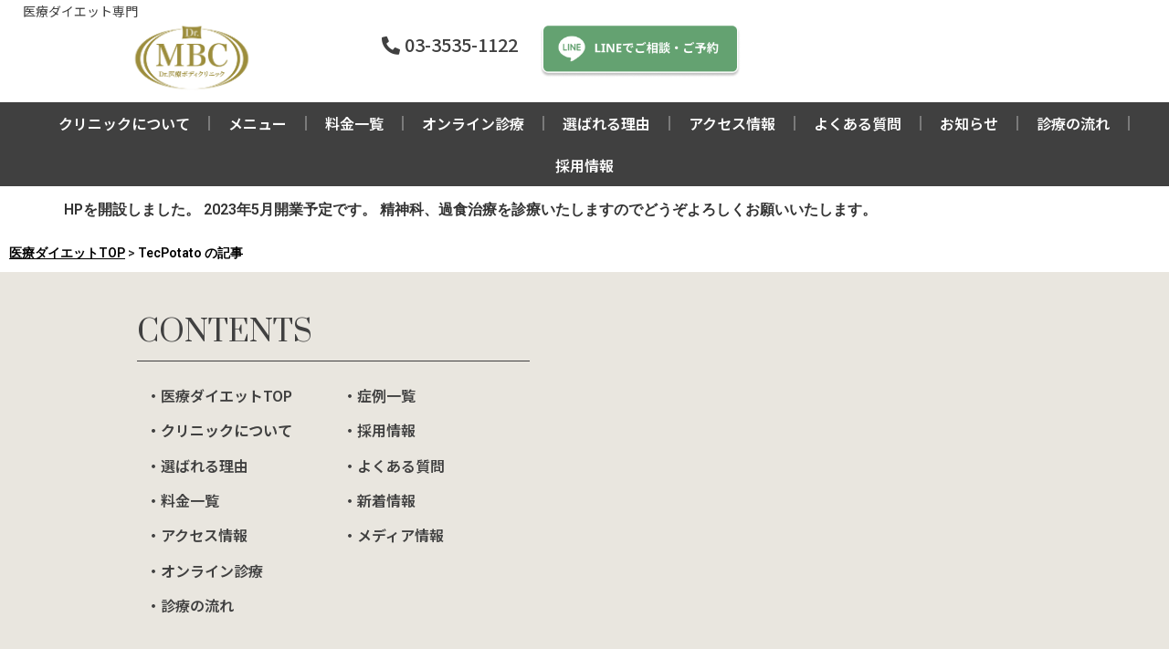

--- FILE ---
content_type: text/html; charset=UTF-8
request_url: https://dr-iryoubody-clinic.com/author/tecpotato/
body_size: 15720
content:
<!doctype html>
<html lang="ja">
<head>
	<meta charset="UTF-8">
	<meta name="viewport" content="width=device-width, initial-scale=1">
	<link rel="profile" href="https://gmpg.org/xfn/11">
	<meta name='robots' content='max-image-preview:large' />
<link rel='dns-prefetch' href='//www.googletagmanager.com' />
<link rel="alternate" type="application/rss+xml" title="医療ダイエット専門・医療痩身専門のDr.医療ボディクリニック &raquo; フィード" href="https://dr-iryoubody-clinic.com/feed/" />
<link rel="alternate" type="application/rss+xml" title="医療ダイエット専門・医療痩身専門のDr.医療ボディクリニック &raquo; コメントフィード" href="https://dr-iryoubody-clinic.com/comments/feed/" />
<link rel="alternate" type="application/rss+xml" title="医療ダイエット専門・医療痩身専門のDr.医療ボディクリニック &raquo; TecPotato による投稿のフィード" href="https://dr-iryoubody-clinic.com/author/tecpotato/feed/" />

<!-- SEO SIMPLE PACK 3.2.0 -->
<title>TecPotato | 医療ダイエット専門・医療痩身専門のDr.医療ボディクリニック</title>
<meta name="robots" content="noindex">
<meta name="description" content="TecPotatoの記事一覧ページです。">
<link rel="canonical" href="https://dr-iryoubody-clinic.com/author/tecpotato/">
<meta property="og:locale" content="ja_JP">
<meta property="og:type" content="website">
<meta property="og:title" content="TecPotato | 医療ダイエット専門・医療痩身専門のDr.医療ボディクリニック">
<meta property="og:description" content="TecPotatoの記事一覧ページです。">
<meta property="og:url" content="https://dr-iryoubody-clinic.com/author/tecpotato/">
<meta property="og:site_name" content="医療ダイエット専門・医療痩身専門のDr.医療ボディクリニック">
<meta name="twitter:card" content="summary_large_image">
<!-- / SEO SIMPLE PACK -->

<style id='wp-img-auto-sizes-contain-inline-css'>
img:is([sizes=auto i],[sizes^="auto," i]){contain-intrinsic-size:3000px 1500px}
/*# sourceURL=wp-img-auto-sizes-contain-inline-css */
</style>
<style id='wp-emoji-styles-inline-css'>

	img.wp-smiley, img.emoji {
		display: inline !important;
		border: none !important;
		box-shadow: none !important;
		height: 1em !important;
		width: 1em !important;
		margin: 0 0.07em !important;
		vertical-align: -0.1em !important;
		background: none !important;
		padding: 0 !important;
	}
/*# sourceURL=wp-emoji-styles-inline-css */
</style>
<link rel='stylesheet' id='wp-block-library-css' href='https://dr-iryoubody-clinic.com/wp-includes/css/dist/block-library/style.min.css?ver=6.9' media='all' />
<style id='global-styles-inline-css'>
:root{--wp--preset--aspect-ratio--square: 1;--wp--preset--aspect-ratio--4-3: 4/3;--wp--preset--aspect-ratio--3-4: 3/4;--wp--preset--aspect-ratio--3-2: 3/2;--wp--preset--aspect-ratio--2-3: 2/3;--wp--preset--aspect-ratio--16-9: 16/9;--wp--preset--aspect-ratio--9-16: 9/16;--wp--preset--color--black: #000000;--wp--preset--color--cyan-bluish-gray: #abb8c3;--wp--preset--color--white: #ffffff;--wp--preset--color--pale-pink: #f78da7;--wp--preset--color--vivid-red: #cf2e2e;--wp--preset--color--luminous-vivid-orange: #ff6900;--wp--preset--color--luminous-vivid-amber: #fcb900;--wp--preset--color--light-green-cyan: #7bdcb5;--wp--preset--color--vivid-green-cyan: #00d084;--wp--preset--color--pale-cyan-blue: #8ed1fc;--wp--preset--color--vivid-cyan-blue: #0693e3;--wp--preset--color--vivid-purple: #9b51e0;--wp--preset--gradient--vivid-cyan-blue-to-vivid-purple: linear-gradient(135deg,rgb(6,147,227) 0%,rgb(155,81,224) 100%);--wp--preset--gradient--light-green-cyan-to-vivid-green-cyan: linear-gradient(135deg,rgb(122,220,180) 0%,rgb(0,208,130) 100%);--wp--preset--gradient--luminous-vivid-amber-to-luminous-vivid-orange: linear-gradient(135deg,rgb(252,185,0) 0%,rgb(255,105,0) 100%);--wp--preset--gradient--luminous-vivid-orange-to-vivid-red: linear-gradient(135deg,rgb(255,105,0) 0%,rgb(207,46,46) 100%);--wp--preset--gradient--very-light-gray-to-cyan-bluish-gray: linear-gradient(135deg,rgb(238,238,238) 0%,rgb(169,184,195) 100%);--wp--preset--gradient--cool-to-warm-spectrum: linear-gradient(135deg,rgb(74,234,220) 0%,rgb(151,120,209) 20%,rgb(207,42,186) 40%,rgb(238,44,130) 60%,rgb(251,105,98) 80%,rgb(254,248,76) 100%);--wp--preset--gradient--blush-light-purple: linear-gradient(135deg,rgb(255,206,236) 0%,rgb(152,150,240) 100%);--wp--preset--gradient--blush-bordeaux: linear-gradient(135deg,rgb(254,205,165) 0%,rgb(254,45,45) 50%,rgb(107,0,62) 100%);--wp--preset--gradient--luminous-dusk: linear-gradient(135deg,rgb(255,203,112) 0%,rgb(199,81,192) 50%,rgb(65,88,208) 100%);--wp--preset--gradient--pale-ocean: linear-gradient(135deg,rgb(255,245,203) 0%,rgb(182,227,212) 50%,rgb(51,167,181) 100%);--wp--preset--gradient--electric-grass: linear-gradient(135deg,rgb(202,248,128) 0%,rgb(113,206,126) 100%);--wp--preset--gradient--midnight: linear-gradient(135deg,rgb(2,3,129) 0%,rgb(40,116,252) 100%);--wp--preset--font-size--small: 13px;--wp--preset--font-size--medium: 20px;--wp--preset--font-size--large: 36px;--wp--preset--font-size--x-large: 42px;--wp--preset--spacing--20: 0.44rem;--wp--preset--spacing--30: 0.67rem;--wp--preset--spacing--40: 1rem;--wp--preset--spacing--50: 1.5rem;--wp--preset--spacing--60: 2.25rem;--wp--preset--spacing--70: 3.38rem;--wp--preset--spacing--80: 5.06rem;--wp--preset--shadow--natural: 6px 6px 9px rgba(0, 0, 0, 0.2);--wp--preset--shadow--deep: 12px 12px 50px rgba(0, 0, 0, 0.4);--wp--preset--shadow--sharp: 6px 6px 0px rgba(0, 0, 0, 0.2);--wp--preset--shadow--outlined: 6px 6px 0px -3px rgb(255, 255, 255), 6px 6px rgb(0, 0, 0);--wp--preset--shadow--crisp: 6px 6px 0px rgb(0, 0, 0);}:where(.is-layout-flex){gap: 0.5em;}:where(.is-layout-grid){gap: 0.5em;}body .is-layout-flex{display: flex;}.is-layout-flex{flex-wrap: wrap;align-items: center;}.is-layout-flex > :is(*, div){margin: 0;}body .is-layout-grid{display: grid;}.is-layout-grid > :is(*, div){margin: 0;}:where(.wp-block-columns.is-layout-flex){gap: 2em;}:where(.wp-block-columns.is-layout-grid){gap: 2em;}:where(.wp-block-post-template.is-layout-flex){gap: 1.25em;}:where(.wp-block-post-template.is-layout-grid){gap: 1.25em;}.has-black-color{color: var(--wp--preset--color--black) !important;}.has-cyan-bluish-gray-color{color: var(--wp--preset--color--cyan-bluish-gray) !important;}.has-white-color{color: var(--wp--preset--color--white) !important;}.has-pale-pink-color{color: var(--wp--preset--color--pale-pink) !important;}.has-vivid-red-color{color: var(--wp--preset--color--vivid-red) !important;}.has-luminous-vivid-orange-color{color: var(--wp--preset--color--luminous-vivid-orange) !important;}.has-luminous-vivid-amber-color{color: var(--wp--preset--color--luminous-vivid-amber) !important;}.has-light-green-cyan-color{color: var(--wp--preset--color--light-green-cyan) !important;}.has-vivid-green-cyan-color{color: var(--wp--preset--color--vivid-green-cyan) !important;}.has-pale-cyan-blue-color{color: var(--wp--preset--color--pale-cyan-blue) !important;}.has-vivid-cyan-blue-color{color: var(--wp--preset--color--vivid-cyan-blue) !important;}.has-vivid-purple-color{color: var(--wp--preset--color--vivid-purple) !important;}.has-black-background-color{background-color: var(--wp--preset--color--black) !important;}.has-cyan-bluish-gray-background-color{background-color: var(--wp--preset--color--cyan-bluish-gray) !important;}.has-white-background-color{background-color: var(--wp--preset--color--white) !important;}.has-pale-pink-background-color{background-color: var(--wp--preset--color--pale-pink) !important;}.has-vivid-red-background-color{background-color: var(--wp--preset--color--vivid-red) !important;}.has-luminous-vivid-orange-background-color{background-color: var(--wp--preset--color--luminous-vivid-orange) !important;}.has-luminous-vivid-amber-background-color{background-color: var(--wp--preset--color--luminous-vivid-amber) !important;}.has-light-green-cyan-background-color{background-color: var(--wp--preset--color--light-green-cyan) !important;}.has-vivid-green-cyan-background-color{background-color: var(--wp--preset--color--vivid-green-cyan) !important;}.has-pale-cyan-blue-background-color{background-color: var(--wp--preset--color--pale-cyan-blue) !important;}.has-vivid-cyan-blue-background-color{background-color: var(--wp--preset--color--vivid-cyan-blue) !important;}.has-vivid-purple-background-color{background-color: var(--wp--preset--color--vivid-purple) !important;}.has-black-border-color{border-color: var(--wp--preset--color--black) !important;}.has-cyan-bluish-gray-border-color{border-color: var(--wp--preset--color--cyan-bluish-gray) !important;}.has-white-border-color{border-color: var(--wp--preset--color--white) !important;}.has-pale-pink-border-color{border-color: var(--wp--preset--color--pale-pink) !important;}.has-vivid-red-border-color{border-color: var(--wp--preset--color--vivid-red) !important;}.has-luminous-vivid-orange-border-color{border-color: var(--wp--preset--color--luminous-vivid-orange) !important;}.has-luminous-vivid-amber-border-color{border-color: var(--wp--preset--color--luminous-vivid-amber) !important;}.has-light-green-cyan-border-color{border-color: var(--wp--preset--color--light-green-cyan) !important;}.has-vivid-green-cyan-border-color{border-color: var(--wp--preset--color--vivid-green-cyan) !important;}.has-pale-cyan-blue-border-color{border-color: var(--wp--preset--color--pale-cyan-blue) !important;}.has-vivid-cyan-blue-border-color{border-color: var(--wp--preset--color--vivid-cyan-blue) !important;}.has-vivid-purple-border-color{border-color: var(--wp--preset--color--vivid-purple) !important;}.has-vivid-cyan-blue-to-vivid-purple-gradient-background{background: var(--wp--preset--gradient--vivid-cyan-blue-to-vivid-purple) !important;}.has-light-green-cyan-to-vivid-green-cyan-gradient-background{background: var(--wp--preset--gradient--light-green-cyan-to-vivid-green-cyan) !important;}.has-luminous-vivid-amber-to-luminous-vivid-orange-gradient-background{background: var(--wp--preset--gradient--luminous-vivid-amber-to-luminous-vivid-orange) !important;}.has-luminous-vivid-orange-to-vivid-red-gradient-background{background: var(--wp--preset--gradient--luminous-vivid-orange-to-vivid-red) !important;}.has-very-light-gray-to-cyan-bluish-gray-gradient-background{background: var(--wp--preset--gradient--very-light-gray-to-cyan-bluish-gray) !important;}.has-cool-to-warm-spectrum-gradient-background{background: var(--wp--preset--gradient--cool-to-warm-spectrum) !important;}.has-blush-light-purple-gradient-background{background: var(--wp--preset--gradient--blush-light-purple) !important;}.has-blush-bordeaux-gradient-background{background: var(--wp--preset--gradient--blush-bordeaux) !important;}.has-luminous-dusk-gradient-background{background: var(--wp--preset--gradient--luminous-dusk) !important;}.has-pale-ocean-gradient-background{background: var(--wp--preset--gradient--pale-ocean) !important;}.has-electric-grass-gradient-background{background: var(--wp--preset--gradient--electric-grass) !important;}.has-midnight-gradient-background{background: var(--wp--preset--gradient--midnight) !important;}.has-small-font-size{font-size: var(--wp--preset--font-size--small) !important;}.has-medium-font-size{font-size: var(--wp--preset--font-size--medium) !important;}.has-large-font-size{font-size: var(--wp--preset--font-size--large) !important;}.has-x-large-font-size{font-size: var(--wp--preset--font-size--x-large) !important;}
/*# sourceURL=global-styles-inline-css */
</style>

<style id='classic-theme-styles-inline-css'>
/*! This file is auto-generated */
.wp-block-button__link{color:#fff;background-color:#32373c;border-radius:9999px;box-shadow:none;text-decoration:none;padding:calc(.667em + 2px) calc(1.333em + 2px);font-size:1.125em}.wp-block-file__button{background:#32373c;color:#fff;text-decoration:none}
/*# sourceURL=/wp-includes/css/classic-themes.min.css */
</style>
<link rel='stylesheet' id='contact-form-7-css' href='https://dr-iryoubody-clinic.com/wp-content/plugins/contact-form-7/includes/css/styles.css?ver=5.7.7' media='all' />
<link rel='stylesheet' id='hello-elementor-css' href='https://dr-iryoubody-clinic.com/wp-content/themes/hello-elementor/style.min.css?ver=2.8.1' media='all' />
<link rel='stylesheet' id='hello-elementor-theme-style-css' href='https://dr-iryoubody-clinic.com/wp-content/themes/hello-elementor/theme.min.css?ver=2.8.1' media='all' />
<link rel='stylesheet' id='elementor-frontend-css' href='https://dr-iryoubody-clinic.com/wp-content/plugins/elementor/assets/css/frontend-lite.min.css?ver=3.15.0' media='all' />
<style id='elementor-frontend-inline-css'>
@-webkit-keyframes ha_fadeIn{0%{opacity:0}to{opacity:1}}@keyframes ha_fadeIn{0%{opacity:0}to{opacity:1}}@-webkit-keyframes ha_zoomIn{0%{opacity:0;-webkit-transform:scale3d(.3,.3,.3);transform:scale3d(.3,.3,.3)}50%{opacity:1}}@keyframes ha_zoomIn{0%{opacity:0;-webkit-transform:scale3d(.3,.3,.3);transform:scale3d(.3,.3,.3)}50%{opacity:1}}@-webkit-keyframes ha_rollIn{0%{opacity:0;-webkit-transform:translate3d(-100%,0,0) rotate3d(0,0,1,-120deg);transform:translate3d(-100%,0,0) rotate3d(0,0,1,-120deg)}to{opacity:1}}@keyframes ha_rollIn{0%{opacity:0;-webkit-transform:translate3d(-100%,0,0) rotate3d(0,0,1,-120deg);transform:translate3d(-100%,0,0) rotate3d(0,0,1,-120deg)}to{opacity:1}}@-webkit-keyframes ha_bounce{0%,20%,53%,to{-webkit-animation-timing-function:cubic-bezier(.215,.61,.355,1);animation-timing-function:cubic-bezier(.215,.61,.355,1)}40%,43%{-webkit-transform:translate3d(0,-30px,0) scaleY(1.1);transform:translate3d(0,-30px,0) scaleY(1.1);-webkit-animation-timing-function:cubic-bezier(.755,.05,.855,.06);animation-timing-function:cubic-bezier(.755,.05,.855,.06)}70%{-webkit-transform:translate3d(0,-15px,0) scaleY(1.05);transform:translate3d(0,-15px,0) scaleY(1.05);-webkit-animation-timing-function:cubic-bezier(.755,.05,.855,.06);animation-timing-function:cubic-bezier(.755,.05,.855,.06)}80%{-webkit-transition-timing-function:cubic-bezier(.215,.61,.355,1);transition-timing-function:cubic-bezier(.215,.61,.355,1);-webkit-transform:translate3d(0,0,0) scaleY(.95);transform:translate3d(0,0,0) scaleY(.95)}90%{-webkit-transform:translate3d(0,-4px,0) scaleY(1.02);transform:translate3d(0,-4px,0) scaleY(1.02)}}@keyframes ha_bounce{0%,20%,53%,to{-webkit-animation-timing-function:cubic-bezier(.215,.61,.355,1);animation-timing-function:cubic-bezier(.215,.61,.355,1)}40%,43%{-webkit-transform:translate3d(0,-30px,0) scaleY(1.1);transform:translate3d(0,-30px,0) scaleY(1.1);-webkit-animation-timing-function:cubic-bezier(.755,.05,.855,.06);animation-timing-function:cubic-bezier(.755,.05,.855,.06)}70%{-webkit-transform:translate3d(0,-15px,0) scaleY(1.05);transform:translate3d(0,-15px,0) scaleY(1.05);-webkit-animation-timing-function:cubic-bezier(.755,.05,.855,.06);animation-timing-function:cubic-bezier(.755,.05,.855,.06)}80%{-webkit-transition-timing-function:cubic-bezier(.215,.61,.355,1);transition-timing-function:cubic-bezier(.215,.61,.355,1);-webkit-transform:translate3d(0,0,0) scaleY(.95);transform:translate3d(0,0,0) scaleY(.95)}90%{-webkit-transform:translate3d(0,-4px,0) scaleY(1.02);transform:translate3d(0,-4px,0) scaleY(1.02)}}@-webkit-keyframes ha_bounceIn{0%,20%,40%,60%,80%,to{-webkit-animation-timing-function:cubic-bezier(.215,.61,.355,1);animation-timing-function:cubic-bezier(.215,.61,.355,1)}0%{opacity:0;-webkit-transform:scale3d(.3,.3,.3);transform:scale3d(.3,.3,.3)}20%{-webkit-transform:scale3d(1.1,1.1,1.1);transform:scale3d(1.1,1.1,1.1)}40%{-webkit-transform:scale3d(.9,.9,.9);transform:scale3d(.9,.9,.9)}60%{opacity:1;-webkit-transform:scale3d(1.03,1.03,1.03);transform:scale3d(1.03,1.03,1.03)}80%{-webkit-transform:scale3d(.97,.97,.97);transform:scale3d(.97,.97,.97)}to{opacity:1}}@keyframes ha_bounceIn{0%,20%,40%,60%,80%,to{-webkit-animation-timing-function:cubic-bezier(.215,.61,.355,1);animation-timing-function:cubic-bezier(.215,.61,.355,1)}0%{opacity:0;-webkit-transform:scale3d(.3,.3,.3);transform:scale3d(.3,.3,.3)}20%{-webkit-transform:scale3d(1.1,1.1,1.1);transform:scale3d(1.1,1.1,1.1)}40%{-webkit-transform:scale3d(.9,.9,.9);transform:scale3d(.9,.9,.9)}60%{opacity:1;-webkit-transform:scale3d(1.03,1.03,1.03);transform:scale3d(1.03,1.03,1.03)}80%{-webkit-transform:scale3d(.97,.97,.97);transform:scale3d(.97,.97,.97)}to{opacity:1}}@-webkit-keyframes ha_flipInX{0%{opacity:0;-webkit-transform:perspective(400px) rotate3d(1,0,0,90deg);transform:perspective(400px) rotate3d(1,0,0,90deg);-webkit-animation-timing-function:ease-in;animation-timing-function:ease-in}40%{-webkit-transform:perspective(400px) rotate3d(1,0,0,-20deg);transform:perspective(400px) rotate3d(1,0,0,-20deg);-webkit-animation-timing-function:ease-in;animation-timing-function:ease-in}60%{opacity:1;-webkit-transform:perspective(400px) rotate3d(1,0,0,10deg);transform:perspective(400px) rotate3d(1,0,0,10deg)}80%{-webkit-transform:perspective(400px) rotate3d(1,0,0,-5deg);transform:perspective(400px) rotate3d(1,0,0,-5deg)}}@keyframes ha_flipInX{0%{opacity:0;-webkit-transform:perspective(400px) rotate3d(1,0,0,90deg);transform:perspective(400px) rotate3d(1,0,0,90deg);-webkit-animation-timing-function:ease-in;animation-timing-function:ease-in}40%{-webkit-transform:perspective(400px) rotate3d(1,0,0,-20deg);transform:perspective(400px) rotate3d(1,0,0,-20deg);-webkit-animation-timing-function:ease-in;animation-timing-function:ease-in}60%{opacity:1;-webkit-transform:perspective(400px) rotate3d(1,0,0,10deg);transform:perspective(400px) rotate3d(1,0,0,10deg)}80%{-webkit-transform:perspective(400px) rotate3d(1,0,0,-5deg);transform:perspective(400px) rotate3d(1,0,0,-5deg)}}@-webkit-keyframes ha_flipInY{0%{opacity:0;-webkit-transform:perspective(400px) rotate3d(0,1,0,90deg);transform:perspective(400px) rotate3d(0,1,0,90deg);-webkit-animation-timing-function:ease-in;animation-timing-function:ease-in}40%{-webkit-transform:perspective(400px) rotate3d(0,1,0,-20deg);transform:perspective(400px) rotate3d(0,1,0,-20deg);-webkit-animation-timing-function:ease-in;animation-timing-function:ease-in}60%{opacity:1;-webkit-transform:perspective(400px) rotate3d(0,1,0,10deg);transform:perspective(400px) rotate3d(0,1,0,10deg)}80%{-webkit-transform:perspective(400px) rotate3d(0,1,0,-5deg);transform:perspective(400px) rotate3d(0,1,0,-5deg)}}@keyframes ha_flipInY{0%{opacity:0;-webkit-transform:perspective(400px) rotate3d(0,1,0,90deg);transform:perspective(400px) rotate3d(0,1,0,90deg);-webkit-animation-timing-function:ease-in;animation-timing-function:ease-in}40%{-webkit-transform:perspective(400px) rotate3d(0,1,0,-20deg);transform:perspective(400px) rotate3d(0,1,0,-20deg);-webkit-animation-timing-function:ease-in;animation-timing-function:ease-in}60%{opacity:1;-webkit-transform:perspective(400px) rotate3d(0,1,0,10deg);transform:perspective(400px) rotate3d(0,1,0,10deg)}80%{-webkit-transform:perspective(400px) rotate3d(0,1,0,-5deg);transform:perspective(400px) rotate3d(0,1,0,-5deg)}}@-webkit-keyframes ha_swing{20%{-webkit-transform:rotate3d(0,0,1,15deg);transform:rotate3d(0,0,1,15deg)}40%{-webkit-transform:rotate3d(0,0,1,-10deg);transform:rotate3d(0,0,1,-10deg)}60%{-webkit-transform:rotate3d(0,0,1,5deg);transform:rotate3d(0,0,1,5deg)}80%{-webkit-transform:rotate3d(0,0,1,-5deg);transform:rotate3d(0,0,1,-5deg)}}@keyframes ha_swing{20%{-webkit-transform:rotate3d(0,0,1,15deg);transform:rotate3d(0,0,1,15deg)}40%{-webkit-transform:rotate3d(0,0,1,-10deg);transform:rotate3d(0,0,1,-10deg)}60%{-webkit-transform:rotate3d(0,0,1,5deg);transform:rotate3d(0,0,1,5deg)}80%{-webkit-transform:rotate3d(0,0,1,-5deg);transform:rotate3d(0,0,1,-5deg)}}@-webkit-keyframes ha_slideInDown{0%{visibility:visible;-webkit-transform:translate3d(0,-100%,0);transform:translate3d(0,-100%,0)}}@keyframes ha_slideInDown{0%{visibility:visible;-webkit-transform:translate3d(0,-100%,0);transform:translate3d(0,-100%,0)}}@-webkit-keyframes ha_slideInUp{0%{visibility:visible;-webkit-transform:translate3d(0,100%,0);transform:translate3d(0,100%,0)}}@keyframes ha_slideInUp{0%{visibility:visible;-webkit-transform:translate3d(0,100%,0);transform:translate3d(0,100%,0)}}@-webkit-keyframes ha_slideInLeft{0%{visibility:visible;-webkit-transform:translate3d(-100%,0,0);transform:translate3d(-100%,0,0)}}@keyframes ha_slideInLeft{0%{visibility:visible;-webkit-transform:translate3d(-100%,0,0);transform:translate3d(-100%,0,0)}}@-webkit-keyframes ha_slideInRight{0%{visibility:visible;-webkit-transform:translate3d(100%,0,0);transform:translate3d(100%,0,0)}}@keyframes ha_slideInRight{0%{visibility:visible;-webkit-transform:translate3d(100%,0,0);transform:translate3d(100%,0,0)}}.ha_fadeIn{-webkit-animation-name:ha_fadeIn;animation-name:ha_fadeIn}.ha_zoomIn{-webkit-animation-name:ha_zoomIn;animation-name:ha_zoomIn}.ha_rollIn{-webkit-animation-name:ha_rollIn;animation-name:ha_rollIn}.ha_bounce{-webkit-transform-origin:center bottom;-ms-transform-origin:center bottom;transform-origin:center bottom;-webkit-animation-name:ha_bounce;animation-name:ha_bounce}.ha_bounceIn{-webkit-animation-name:ha_bounceIn;animation-name:ha_bounceIn;-webkit-animation-duration:.75s;-webkit-animation-duration:calc(var(--animate-duration)*.75);animation-duration:.75s;animation-duration:calc(var(--animate-duration)*.75)}.ha_flipInX,.ha_flipInY{-webkit-animation-name:ha_flipInX;animation-name:ha_flipInX;-webkit-backface-visibility:visible!important;backface-visibility:visible!important}.ha_flipInY{-webkit-animation-name:ha_flipInY;animation-name:ha_flipInY}.ha_swing{-webkit-transform-origin:top center;-ms-transform-origin:top center;transform-origin:top center;-webkit-animation-name:ha_swing;animation-name:ha_swing}.ha_slideInDown{-webkit-animation-name:ha_slideInDown;animation-name:ha_slideInDown}.ha_slideInUp{-webkit-animation-name:ha_slideInUp;animation-name:ha_slideInUp}.ha_slideInLeft{-webkit-animation-name:ha_slideInLeft;animation-name:ha_slideInLeft}.ha_slideInRight{-webkit-animation-name:ha_slideInRight;animation-name:ha_slideInRight}.ha-css-transform-yes{-webkit-transition-duration:var(--ha-tfx-transition-duration, .2s);transition-duration:var(--ha-tfx-transition-duration, .2s);-webkit-transition-property:-webkit-transform;transition-property:transform;transition-property:transform,-webkit-transform;-webkit-transform:translate(var(--ha-tfx-translate-x, 0),var(--ha-tfx-translate-y, 0)) scale(var(--ha-tfx-scale-x, 1),var(--ha-tfx-scale-y, 1)) skew(var(--ha-tfx-skew-x, 0),var(--ha-tfx-skew-y, 0)) rotateX(var(--ha-tfx-rotate-x, 0)) rotateY(var(--ha-tfx-rotate-y, 0)) rotateZ(var(--ha-tfx-rotate-z, 0));transform:translate(var(--ha-tfx-translate-x, 0),var(--ha-tfx-translate-y, 0)) scale(var(--ha-tfx-scale-x, 1),var(--ha-tfx-scale-y, 1)) skew(var(--ha-tfx-skew-x, 0),var(--ha-tfx-skew-y, 0)) rotateX(var(--ha-tfx-rotate-x, 0)) rotateY(var(--ha-tfx-rotate-y, 0)) rotateZ(var(--ha-tfx-rotate-z, 0))}.ha-css-transform-yes:hover{-webkit-transform:translate(var(--ha-tfx-translate-x-hover, var(--ha-tfx-translate-x, 0)),var(--ha-tfx-translate-y-hover, var(--ha-tfx-translate-y, 0))) scale(var(--ha-tfx-scale-x-hover, var(--ha-tfx-scale-x, 1)),var(--ha-tfx-scale-y-hover, var(--ha-tfx-scale-y, 1))) skew(var(--ha-tfx-skew-x-hover, var(--ha-tfx-skew-x, 0)),var(--ha-tfx-skew-y-hover, var(--ha-tfx-skew-y, 0))) rotateX(var(--ha-tfx-rotate-x-hover, var(--ha-tfx-rotate-x, 0))) rotateY(var(--ha-tfx-rotate-y-hover, var(--ha-tfx-rotate-y, 0))) rotateZ(var(--ha-tfx-rotate-z-hover, var(--ha-tfx-rotate-z, 0)));transform:translate(var(--ha-tfx-translate-x-hover, var(--ha-tfx-translate-x, 0)),var(--ha-tfx-translate-y-hover, var(--ha-tfx-translate-y, 0))) scale(var(--ha-tfx-scale-x-hover, var(--ha-tfx-scale-x, 1)),var(--ha-tfx-scale-y-hover, var(--ha-tfx-scale-y, 1))) skew(var(--ha-tfx-skew-x-hover, var(--ha-tfx-skew-x, 0)),var(--ha-tfx-skew-y-hover, var(--ha-tfx-skew-y, 0))) rotateX(var(--ha-tfx-rotate-x-hover, var(--ha-tfx-rotate-x, 0))) rotateY(var(--ha-tfx-rotate-y-hover, var(--ha-tfx-rotate-y, 0))) rotateZ(var(--ha-tfx-rotate-z-hover, var(--ha-tfx-rotate-z, 0)))}.happy-addon>.elementor-widget-container{word-wrap:break-word;overflow-wrap:break-word}.happy-addon>.elementor-widget-container,.happy-addon>.elementor-widget-container *{-webkit-box-sizing:border-box;box-sizing:border-box}.happy-addon p:empty{display:none}.happy-addon .elementor-inline-editing{min-height:auto!important}.happy-addon-pro img{max-width:100%;height:auto;-o-object-fit:cover;object-fit:cover}.ha-screen-reader-text{position:absolute;overflow:hidden;clip:rect(1px,1px,1px,1px);margin:-1px;padding:0;width:1px;height:1px;border:0;word-wrap:normal!important;-webkit-clip-path:inset(50%);clip-path:inset(50%)}.ha-has-bg-overlay>.elementor-widget-container{position:relative;z-index:1}.ha-has-bg-overlay>.elementor-widget-container:before{position:absolute;top:0;left:0;z-index:-1;width:100%;height:100%;content:""}.ha-popup--is-enabled .ha-js-popup,.ha-popup--is-enabled .ha-js-popup img{cursor:-webkit-zoom-in!important;cursor:zoom-in!important}.mfp-wrap .mfp-arrow,.mfp-wrap .mfp-close{background-color:transparent}.mfp-wrap .mfp-arrow:focus,.mfp-wrap .mfp-close:focus{outline-width:thin}.ha-advanced-tooltip-enable{position:relative;cursor:pointer;--ha-tooltip-arrow-color:black;--ha-tooltip-arrow-distance:0}.ha-advanced-tooltip-enable .ha-advanced-tooltip-content{position:absolute;z-index:999;display:none;padding:5px 0;width:120px;height:auto;border-radius:6px;background-color:#000;color:#fff;text-align:center;opacity:0}.ha-advanced-tooltip-enable .ha-advanced-tooltip-content::after{position:absolute;border-width:5px;border-style:solid;content:""}.ha-advanced-tooltip-enable .ha-advanced-tooltip-content.no-arrow::after{visibility:hidden}.ha-advanced-tooltip-enable .ha-advanced-tooltip-content.show{display:inline-block;opacity:1}.ha-advanced-tooltip-enable.ha-advanced-tooltip-top .ha-advanced-tooltip-content,body[data-elementor-device-mode=tablet] .ha-advanced-tooltip-enable.ha-advanced-tooltip-tablet-top .ha-advanced-tooltip-content{top:unset;right:0;bottom:calc(101% + var(--ha-tooltip-arrow-distance));left:0;margin:0 auto}.ha-advanced-tooltip-enable.ha-advanced-tooltip-top .ha-advanced-tooltip-content::after,body[data-elementor-device-mode=tablet] .ha-advanced-tooltip-enable.ha-advanced-tooltip-tablet-top .ha-advanced-tooltip-content::after{top:100%;right:unset;bottom:unset;left:50%;border-color:var(--ha-tooltip-arrow-color) transparent transparent transparent;-webkit-transform:translateX(-50%);-ms-transform:translateX(-50%);transform:translateX(-50%)}.ha-advanced-tooltip-enable.ha-advanced-tooltip-bottom .ha-advanced-tooltip-content,body[data-elementor-device-mode=tablet] .ha-advanced-tooltip-enable.ha-advanced-tooltip-tablet-bottom .ha-advanced-tooltip-content{top:calc(101% + var(--ha-tooltip-arrow-distance));right:0;bottom:unset;left:0;margin:0 auto}.ha-advanced-tooltip-enable.ha-advanced-tooltip-bottom .ha-advanced-tooltip-content::after,body[data-elementor-device-mode=tablet] .ha-advanced-tooltip-enable.ha-advanced-tooltip-tablet-bottom .ha-advanced-tooltip-content::after{top:unset;right:unset;bottom:100%;left:50%;border-color:transparent transparent var(--ha-tooltip-arrow-color) transparent;-webkit-transform:translateX(-50%);-ms-transform:translateX(-50%);transform:translateX(-50%)}.ha-advanced-tooltip-enable.ha-advanced-tooltip-left .ha-advanced-tooltip-content,body[data-elementor-device-mode=tablet] .ha-advanced-tooltip-enable.ha-advanced-tooltip-tablet-left .ha-advanced-tooltip-content{top:50%;right:calc(101% + var(--ha-tooltip-arrow-distance));bottom:unset;left:unset;-webkit-transform:translateY(-50%);-ms-transform:translateY(-50%);transform:translateY(-50%)}.ha-advanced-tooltip-enable.ha-advanced-tooltip-left .ha-advanced-tooltip-content::after,body[data-elementor-device-mode=tablet] .ha-advanced-tooltip-enable.ha-advanced-tooltip-tablet-left .ha-advanced-tooltip-content::after{top:50%;right:unset;bottom:unset;left:100%;border-color:transparent transparent transparent var(--ha-tooltip-arrow-color);-webkit-transform:translateY(-50%);-ms-transform:translateY(-50%);transform:translateY(-50%)}.ha-advanced-tooltip-enable.ha-advanced-tooltip-right .ha-advanced-tooltip-content,body[data-elementor-device-mode=tablet] .ha-advanced-tooltip-enable.ha-advanced-tooltip-tablet-right .ha-advanced-tooltip-content{top:50%;right:unset;bottom:unset;left:calc(101% + var(--ha-tooltip-arrow-distance));-webkit-transform:translateY(-50%);-ms-transform:translateY(-50%);transform:translateY(-50%)}.ha-advanced-tooltip-enable.ha-advanced-tooltip-right .ha-advanced-tooltip-content::after,body[data-elementor-device-mode=tablet] .ha-advanced-tooltip-enable.ha-advanced-tooltip-tablet-right .ha-advanced-tooltip-content::after{top:50%;right:100%;bottom:unset;left:unset;border-color:transparent var(--ha-tooltip-arrow-color) transparent transparent;-webkit-transform:translateY(-50%);-ms-transform:translateY(-50%);transform:translateY(-50%)}body[data-elementor-device-mode=mobile] .ha-advanced-tooltip-enable.ha-advanced-tooltip-mobile-top .ha-advanced-tooltip-content{top:unset;right:0;bottom:calc(101% + var(--ha-tooltip-arrow-distance));left:0;margin:0 auto}body[data-elementor-device-mode=mobile] .ha-advanced-tooltip-enable.ha-advanced-tooltip-mobile-top .ha-advanced-tooltip-content::after{top:100%;right:unset;bottom:unset;left:50%;border-color:var(--ha-tooltip-arrow-color) transparent transparent transparent;-webkit-transform:translateX(-50%);-ms-transform:translateX(-50%);transform:translateX(-50%)}body[data-elementor-device-mode=mobile] .ha-advanced-tooltip-enable.ha-advanced-tooltip-mobile-bottom .ha-advanced-tooltip-content{top:calc(101% + var(--ha-tooltip-arrow-distance));right:0;bottom:unset;left:0;margin:0 auto}body[data-elementor-device-mode=mobile] .ha-advanced-tooltip-enable.ha-advanced-tooltip-mobile-bottom .ha-advanced-tooltip-content::after{top:unset;right:unset;bottom:100%;left:50%;border-color:transparent transparent var(--ha-tooltip-arrow-color) transparent;-webkit-transform:translateX(-50%);-ms-transform:translateX(-50%);transform:translateX(-50%)}body[data-elementor-device-mode=mobile] .ha-advanced-tooltip-enable.ha-advanced-tooltip-mobile-left .ha-advanced-tooltip-content{top:50%;right:calc(101% + var(--ha-tooltip-arrow-distance));bottom:unset;left:unset;-webkit-transform:translateY(-50%);-ms-transform:translateY(-50%);transform:translateY(-50%)}body[data-elementor-device-mode=mobile] .ha-advanced-tooltip-enable.ha-advanced-tooltip-mobile-left .ha-advanced-tooltip-content::after{top:50%;right:unset;bottom:unset;left:100%;border-color:transparent transparent transparent var(--ha-tooltip-arrow-color);-webkit-transform:translateY(-50%);-ms-transform:translateY(-50%);transform:translateY(-50%)}body[data-elementor-device-mode=mobile] .ha-advanced-tooltip-enable.ha-advanced-tooltip-mobile-right .ha-advanced-tooltip-content{top:50%;right:unset;bottom:unset;left:calc(101% + var(--ha-tooltip-arrow-distance));-webkit-transform:translateY(-50%);-ms-transform:translateY(-50%);transform:translateY(-50%)}body[data-elementor-device-mode=mobile] .ha-advanced-tooltip-enable.ha-advanced-tooltip-mobile-right .ha-advanced-tooltip-content::after{top:50%;right:100%;bottom:unset;left:unset;border-color:transparent var(--ha-tooltip-arrow-color) transparent transparent;-webkit-transform:translateY(-50%);-ms-transform:translateY(-50%);transform:translateY(-50%)}body.elementor-editor-active .happy-addon.ha-gravityforms .gform_wrapper{display:block!important}.ha-scroll-to-top-wrap.ha-scroll-to-top-hide{display:none}.ha-scroll-to-top-wrap.edit-mode,.ha-scroll-to-top-wrap.single-page-off{display:none!important}.ha-scroll-to-top-button{position:fixed;right:15px;bottom:15px;z-index:9999;display:-webkit-box;display:-webkit-flex;display:-ms-flexbox;display:flex;-webkit-box-align:center;-webkit-align-items:center;align-items:center;-ms-flex-align:center;-webkit-box-pack:center;-ms-flex-pack:center;-webkit-justify-content:center;justify-content:center;width:50px;height:50px;border-radius:50px;background-color:#5636d1;color:#fff;text-align:center;opacity:1;cursor:pointer;-webkit-transition:all .3s;transition:all .3s}.ha-scroll-to-top-button i{color:#fff;font-size:16px}.ha-scroll-to-top-button:hover{background-color:#e2498a}
/*# sourceURL=elementor-frontend-inline-css */
</style>
<link rel='stylesheet' id='elementor-post-5-css' href='https://dr-iryoubody-clinic.com/wp-content/uploads/elementor/css/post-5.css?ver=1692247556' media='all' />
<link rel='stylesheet' id='elementor-icons-css' href='https://dr-iryoubody-clinic.com/wp-content/plugins/elementor/assets/lib/eicons/css/elementor-icons.min.css?ver=5.21.0' media='all' />
<link rel='stylesheet' id='swiper-css' href='https://dr-iryoubody-clinic.com/wp-content/plugins/elementor/assets/lib/swiper/v8/css/swiper.min.css?ver=8.4.5' media='all' />
<link rel='stylesheet' id='elementor-pro-css' href='https://dr-iryoubody-clinic.com/wp-content/plugins/elementor-pro/assets/css/frontend-lite.min.css?ver=3.14.1' media='all' />
<link rel='stylesheet' id='elementor-global-css' href='https://dr-iryoubody-clinic.com/wp-content/uploads/elementor/css/global.css?ver=1692247846' media='all' />
<link rel='stylesheet' id='elementor-post-10-css' href='https://dr-iryoubody-clinic.com/wp-content/uploads/elementor/css/post-10.css?ver=1744643058' media='all' />
<link rel='stylesheet' id='happy-icons-css' href='https://dr-iryoubody-clinic.com/wp-content/plugins/happy-elementor-addons/assets/fonts/style.min.css?ver=3.8.5' media='all' />
<link rel='stylesheet' id='font-awesome-css' href='https://dr-iryoubody-clinic.com/wp-content/plugins/elementor/assets/lib/font-awesome/css/font-awesome.min.css?ver=4.7.0' media='all' />
<link rel='stylesheet' id='elementor-post-20-css' href='https://dr-iryoubody-clinic.com/wp-content/uploads/elementor/css/post-20.css?ver=1744368998' media='all' />
<link rel='stylesheet' id='google-fonts-1-css' href='https://fonts.googleapis.com/css?family=Roboto%3A100%2C100italic%2C200%2C200italic%2C300%2C300italic%2C400%2C400italic%2C500%2C500italic%2C600%2C600italic%2C700%2C700italic%2C800%2C800italic%2C900%2C900italic%7CRoboto+Slab%3A100%2C100italic%2C200%2C200italic%2C300%2C300italic%2C400%2C400italic%2C500%2C500italic%2C600%2C600italic%2C700%2C700italic%2C800%2C800italic%2C900%2C900italic%7CNoto+Sans+JP%3A100%2C100italic%2C200%2C200italic%2C300%2C300italic%2C400%2C400italic%2C500%2C500italic%2C600%2C600italic%2C700%2C700italic%2C800%2C800italic%2C900%2C900italic%7CPrata%3A100%2C100italic%2C200%2C200italic%2C300%2C300italic%2C400%2C400italic%2C500%2C500italic%2C600%2C600italic%2C700%2C700italic%2C800%2C800italic%2C900%2C900italic&#038;display=swap&#038;ver=6.9' media='all' />
<link rel='stylesheet' id='elementor-icons-shared-0-css' href='https://dr-iryoubody-clinic.com/wp-content/plugins/elementor/assets/lib/font-awesome/css/fontawesome.min.css?ver=5.15.3' media='all' />
<link rel='stylesheet' id='elementor-icons-fa-solid-css' href='https://dr-iryoubody-clinic.com/wp-content/plugins/elementor/assets/lib/font-awesome/css/solid.min.css?ver=5.15.3' media='all' />
<link rel='stylesheet' id='elementor-icons-fa-brands-css' href='https://dr-iryoubody-clinic.com/wp-content/plugins/elementor/assets/lib/font-awesome/css/brands.min.css?ver=5.15.3' media='all' />
<link rel="preconnect" href="https://fonts.gstatic.com/" crossorigin><script src="https://dr-iryoubody-clinic.com/wp-includes/js/jquery/jquery.min.js?ver=3.7.1" id="jquery-core-js"></script>
<script src="https://dr-iryoubody-clinic.com/wp-includes/js/jquery/jquery-migrate.min.js?ver=3.4.1" id="jquery-migrate-js"></script>

<!-- Google アナリティクス スニペット (Site Kit が追加) -->
<script src="https://www.googletagmanager.com/gtag/js?id=GT-TQVKDQ8" id="google_gtagjs-js" async></script>
<script id="google_gtagjs-js-after">
window.dataLayer = window.dataLayer || [];function gtag(){dataLayer.push(arguments);}
gtag('set', 'linker', {"domains":["dr-iryoubody-clinic.com"]} );
gtag("js", new Date());
gtag("set", "developer_id.dZTNiMT", true);
gtag("config", "GT-TQVKDQ8");
//# sourceURL=google_gtagjs-js-after
</script>

<!-- (ここまで) Google アナリティクス スニペット (Site Kit が追加) -->
<link rel="https://api.w.org/" href="https://dr-iryoubody-clinic.com/wp-json/" /><link rel="alternate" title="JSON" type="application/json" href="https://dr-iryoubody-clinic.com/wp-json/wp/v2/users/1" /><link rel="EditURI" type="application/rsd+xml" title="RSD" href="https://dr-iryoubody-clinic.com/xmlrpc.php?rsd" />
<meta name="generator" content="WordPress 6.9" />
<meta name="generator" content="Site Kit by Google 1.106.0" /><meta name="generator" content="Elementor 3.15.0; features: e_dom_optimization, e_optimized_assets_loading, e_optimized_css_loading, additional_custom_breakpoints; settings: css_print_method-external, google_font-enabled, font_display-swap">

<!-- Google タグ マネージャー スニペット (Site Kit が追加) -->
<script>
			( function( w, d, s, l, i ) {
				w[l] = w[l] || [];
				w[l].push( {'gtm.start': new Date().getTime(), event: 'gtm.js'} );
				var f = d.getElementsByTagName( s )[0],
					j = d.createElement( s ), dl = l != 'dataLayer' ? '&l=' + l : '';
				j.async = true;
				j.src = 'https://www.googletagmanager.com/gtm.js?id=' + i + dl;
				f.parentNode.insertBefore( j, f );
			} )( window, document, 'script', 'dataLayer', 'GTM-53TC8V2T' );
			
</script>

<!-- (ここまで) Google タグ マネージャー スニペット (Site Kit が追加) -->
<link rel="icon" href="https://dr-iryoubody-clinic.com/wp-content/uploads/2023/08/cropped-Group-33-2-32x32.png" sizes="32x32" />
<link rel="icon" href="https://dr-iryoubody-clinic.com/wp-content/uploads/2023/08/cropped-Group-33-2-192x192.png" sizes="192x192" />
<link rel="apple-touch-icon" href="https://dr-iryoubody-clinic.com/wp-content/uploads/2023/08/cropped-Group-33-2-180x180.png" />
<meta name="msapplication-TileImage" content="https://dr-iryoubody-clinic.com/wp-content/uploads/2023/08/cropped-Group-33-2-270x270.png" />
		<style id="wp-custom-css">
			/*
.elementor-20 .elementor-element.elementor-element-30dc36b {
	display: none;
}
.elementor-20 .elementor-element.elementor-element-12ebd23{
	display: none;
}
.elementor-nav-menu--layout-horizontal{
	display: none;
}
nav.elementor-nav-menu--main.elementor-nav-menu__container.elementor-nav-menu--layout-horizontal.e--pointer-underline.e--animation-fade{
	display: none;
}
*/		</style>
		<link rel='stylesheet' id='e-animations-css' href='https://dr-iryoubody-clinic.com/wp-content/plugins/elementor/assets/lib/animations/animations.min.css?ver=3.15.0' media='all' />
</head>
<body class="archive author author-tecpotato author-1 wp-custom-logo wp-theme-hello-elementor elementor-default elementor-kit-5">

		<!-- Google タグ マネージャー (noscript) スニペット (Site Kit が追加) -->
		<noscript>
			<iframe src="https://www.googletagmanager.com/ns.html?id=GTM-53TC8V2T" height="0" width="0" style="display:none;visibility:hidden"></iframe>
		</noscript>
		<!-- (ここまで) Google タグ マネージャー (noscript) スニペット (Site Kit が追加) -->
		
<a class="skip-link screen-reader-text" href="#content">コンテンツにスキップ</a>

		<div data-elementor-type="header" data-elementor-id="10" class="elementor elementor-10 elementor-location-header" data-elementor-post-type="elementor_library">
						<div class="elementor-element elementor-element-ac3aea1 e-con-full e-flex e-con" data-id="ac3aea1" data-element_type="container" data-settings="{&quot;content_width&quot;:&quot;full&quot;,&quot;background_background&quot;:&quot;classic&quot;,&quot;position&quot;:&quot;fixed&quot;}">
		<div class="elementor-element elementor-element-52de0f8 e-con-full e-flex e-con" data-id="52de0f8" data-element_type="container" data-settings="{&quot;content_width&quot;:&quot;full&quot;}">
		<div class="elementor-element elementor-element-d2f1e40 e-con-full e-flex e-con" data-id="d2f1e40" data-element_type="container" data-settings="{&quot;content_width&quot;:&quot;full&quot;}">
				<div class="elementor-element elementor-element-8c480a4 elementor-widget elementor-widget-heading" data-id="8c480a4" data-element_type="widget" data-widget_type="heading.default">
				<div class="elementor-widget-container">
			<style>/*! elementor - v3.15.0 - 31-07-2023 */
.elementor-heading-title{padding:0;margin:0;line-height:1}.elementor-widget-heading .elementor-heading-title[class*=elementor-size-]>a{color:inherit;font-size:inherit;line-height:inherit}.elementor-widget-heading .elementor-heading-title.elementor-size-small{font-size:15px}.elementor-widget-heading .elementor-heading-title.elementor-size-medium{font-size:19px}.elementor-widget-heading .elementor-heading-title.elementor-size-large{font-size:29px}.elementor-widget-heading .elementor-heading-title.elementor-size-xl{font-size:39px}.elementor-widget-heading .elementor-heading-title.elementor-size-xxl{font-size:59px}</style><h1 class="elementor-heading-title elementor-size-default">医療ダイエット専門</h1>		</div>
				</div>
				<div class="elementor-element elementor-element-ebef24d elementor-widget elementor-widget-theme-site-logo elementor-widget-image" data-id="ebef24d" data-element_type="widget" id="page-top" data-widget_type="theme-site-logo.default">
				<div class="elementor-widget-container">
			<style>/*! elementor - v3.15.0 - 31-07-2023 */
.elementor-widget-image{text-align:center}.elementor-widget-image a{display:inline-block}.elementor-widget-image a img[src$=".svg"]{width:48px}.elementor-widget-image img{vertical-align:middle;display:inline-block}</style>								<a href="https://dr-iryoubody-clinic.com">
			<img width="1235" height="721" src="https://dr-iryoubody-clinic.com/wp-content/uploads/2023/07/20230731_Dr.bodyclinic_logo_fin_WHITE.png" class="attachment-full size-full wp-image-1338" alt="" srcset="https://dr-iryoubody-clinic.com/wp-content/uploads/2023/07/20230731_Dr.bodyclinic_logo_fin_WHITE.png 1235w, https://dr-iryoubody-clinic.com/wp-content/uploads/2023/07/20230731_Dr.bodyclinic_logo_fin_WHITE-300x175.png 300w, https://dr-iryoubody-clinic.com/wp-content/uploads/2023/07/20230731_Dr.bodyclinic_logo_fin_WHITE-1024x598.png 1024w, https://dr-iryoubody-clinic.com/wp-content/uploads/2023/07/20230731_Dr.bodyclinic_logo_fin_WHITE-768x448.png 768w" sizes="(max-width: 1235px) 100vw, 1235px" />				</a>
											</div>
				</div>
				</div>
		<div class="elementor-element elementor-element-e6020f6 e-con-full elementor-hidden-desktop elementor-hidden-tablet e-flex e-con" data-id="e6020f6" data-element_type="container" data-settings="{&quot;content_width&quot;:&quot;full&quot;}">
				<div class="elementor-element elementor-element-e04b612 elementor-view-stacked elementor-shape-circle elementor-widget elementor-widget-icon" data-id="e04b612" data-element_type="widget" data-widget_type="icon.default">
				<div class="elementor-widget-container">
					<div class="elementor-icon-wrapper">
			<a class="elementor-icon elementor-animation-shrink" href="tel:03-3535-1122">
			<i aria-hidden="true" class="fas fa-phone-alt"></i>			</a>
		</div>
				</div>
				</div>
				<div class="elementor-element elementor-element-0e22643 elementor-view-stacked elementor-shape-circle elementor-widget elementor-widget-icon" data-id="0e22643" data-element_type="widget" data-widget_type="icon.default">
				<div class="elementor-widget-container">
					<div class="elementor-icon-wrapper">
			<a class="elementor-icon elementor-animation-shrink" href="https://line.me/R/ti/p/@748inxob" target="_blank">
			<i aria-hidden="true" class="fab fa-line"></i>			</a>
		</div>
				</div>
				</div>
				</div>
		<div class="elementor-element elementor-element-90d5ec5 e-con-full elementor-hidden-mobile e-flex e-con" data-id="90d5ec5" data-element_type="container" data-settings="{&quot;content_width&quot;:&quot;full&quot;}">
				<div class="elementor-element elementor-element-14891bd elementor-widget elementor-widget-button" data-id="14891bd" data-element_type="widget" data-widget_type="button.default">
				<div class="elementor-widget-container">
					<div class="elementor-button-wrapper">
			<a class="elementor-button elementor-button-link elementor-size-sm" href="tel:03-3535-1122">
						<span class="elementor-button-content-wrapper">
						<span class="elementor-button-icon elementor-align-icon-left">
				<i aria-hidden="true" class="fas fa-phone-alt"></i>			</span>
						<span class="elementor-button-text">03-3535-1122</span>
		</span>
					</a>
		</div>
				</div>
				</div>
				<div class="elementor-element elementor-element-1c9b4bb elementor-widget elementor-widget-image" data-id="1c9b4bb" data-element_type="widget" data-widget_type="image.default">
				<div class="elementor-widget-container">
																<a href="https://line.me/R/ti/p/@748inxob" target="_blank">
							<img width="333" height="88" src="https://dr-iryoubody-clinic.com/wp-content/uploads/2023/07/Group-32.png" class="elementor-animation-shrink attachment-full size-full wp-image-23" alt="" srcset="https://dr-iryoubody-clinic.com/wp-content/uploads/2023/07/Group-32.png 333w, https://dr-iryoubody-clinic.com/wp-content/uploads/2023/07/Group-32-300x79.png 300w" sizes="(max-width: 333px) 100vw, 333px" />								</a>
															</div>
				</div>
				</div>
				</div>
		<div class="elementor-element elementor-element-388477a e-con-full e-flex e-con" data-id="388477a" data-element_type="container" data-settings="{&quot;background_background&quot;:&quot;classic&quot;,&quot;content_width&quot;:&quot;full&quot;}">
				<div class="elementor-element elementor-element-92190fc elementor-nav-menu__align-center elementor-nav-menu--stretch elementor-widget-mobile__width-inherit elementor-nav-menu--dropdown-tablet elementor-nav-menu__text-align-aside elementor-nav-menu--toggle elementor-nav-menu--burger elementor-widget elementor-widget-nav-menu" data-id="92190fc" data-element_type="widget" data-settings="{&quot;full_width&quot;:&quot;stretch&quot;,&quot;layout&quot;:&quot;horizontal&quot;,&quot;submenu_icon&quot;:{&quot;value&quot;:&quot;&lt;i class=\&quot;fas fa-caret-down\&quot;&gt;&lt;\/i&gt;&quot;,&quot;library&quot;:&quot;fa-solid&quot;},&quot;toggle&quot;:&quot;burger&quot;}" data-widget_type="nav-menu.default">
				<div class="elementor-widget-container">
			<link rel="stylesheet" href="https://dr-iryoubody-clinic.com/wp-content/plugins/elementor-pro/assets/css/widget-nav-menu.min.css">			<nav class="elementor-nav-menu--main elementor-nav-menu__container elementor-nav-menu--layout-horizontal e--pointer-underline e--animation-fade">
				<ul id="menu-1-92190fc" class="elementor-nav-menu"><li class="menu-item menu-item-type-post_type menu-item-object-page menu-item-587"><a href="https://dr-iryoubody-clinic.com/about/" class="elementor-item">クリニックについて</a></li>
<li class="menu-item menu-item-type-post_type menu-item-object-page menu-item-505"><a href="https://dr-iryoubody-clinic.com/menu/" class="elementor-item">メニュー</a></li>
<li class="menu-item menu-item-type-post_type menu-item-object-page menu-item-506"><a href="https://dr-iryoubody-clinic.com/price/" class="elementor-item">料金一覧</a></li>
<li class="menu-item menu-item-type-post_type menu-item-object-page menu-item-507"><a href="https://dr-iryoubody-clinic.com/online/" class="elementor-item">オンライン診療</a></li>
<li class="menu-item menu-item-type-post_type menu-item-object-page menu-item-508"><a href="https://dr-iryoubody-clinic.com/reason/" class="elementor-item">選ばれる理由</a></li>
<li class="menu-item menu-item-type-post_type menu-item-object-page menu-item-509"><a href="https://dr-iryoubody-clinic.com/access/" class="elementor-item">アクセス情報</a></li>
<li class="menu-item menu-item-type-post_type menu-item-object-page menu-item-510"><a href="https://dr-iryoubody-clinic.com/faq/" class="elementor-item">よくある質問</a></li>
<li class="menu-item menu-item-type-post_type menu-item-object-page menu-item-511"><a href="https://dr-iryoubody-clinic.com/information/" class="elementor-item">お知らせ</a></li>
<li class="menu-item menu-item-type-post_type menu-item-object-page menu-item-1334"><a href="https://dr-iryoubody-clinic.com/flow/" class="elementor-item">診療の流れ</a></li>
<li class="menu-item menu-item-type-post_type menu-item-object-page menu-item-513"><a href="https://dr-iryoubody-clinic.com/recruit/" class="elementor-item">採用情報</a></li>
</ul>			</nav>
					<div class="elementor-menu-toggle" role="button" tabindex="0" aria-label="Menu Toggle" aria-expanded="false">
			<i aria-hidden="true" role="presentation" class="elementor-menu-toggle__icon--open eicon-menu-bar"></i><i aria-hidden="true" role="presentation" class="elementor-menu-toggle__icon--close eicon-close"></i>			<span class="elementor-screen-only">メニュー</span>
		</div>
					<nav class="elementor-nav-menu--dropdown elementor-nav-menu__container" aria-hidden="true">
				<ul id="menu-2-92190fc" class="elementor-nav-menu"><li class="menu-item menu-item-type-post_type menu-item-object-page menu-item-587"><a href="https://dr-iryoubody-clinic.com/about/" class="elementor-item" tabindex="-1">クリニックについて</a></li>
<li class="menu-item menu-item-type-post_type menu-item-object-page menu-item-505"><a href="https://dr-iryoubody-clinic.com/menu/" class="elementor-item" tabindex="-1">メニュー</a></li>
<li class="menu-item menu-item-type-post_type menu-item-object-page menu-item-506"><a href="https://dr-iryoubody-clinic.com/price/" class="elementor-item" tabindex="-1">料金一覧</a></li>
<li class="menu-item menu-item-type-post_type menu-item-object-page menu-item-507"><a href="https://dr-iryoubody-clinic.com/online/" class="elementor-item" tabindex="-1">オンライン診療</a></li>
<li class="menu-item menu-item-type-post_type menu-item-object-page menu-item-508"><a href="https://dr-iryoubody-clinic.com/reason/" class="elementor-item" tabindex="-1">選ばれる理由</a></li>
<li class="menu-item menu-item-type-post_type menu-item-object-page menu-item-509"><a href="https://dr-iryoubody-clinic.com/access/" class="elementor-item" tabindex="-1">アクセス情報</a></li>
<li class="menu-item menu-item-type-post_type menu-item-object-page menu-item-510"><a href="https://dr-iryoubody-clinic.com/faq/" class="elementor-item" tabindex="-1">よくある質問</a></li>
<li class="menu-item menu-item-type-post_type menu-item-object-page menu-item-511"><a href="https://dr-iryoubody-clinic.com/information/" class="elementor-item" tabindex="-1">お知らせ</a></li>
<li class="menu-item menu-item-type-post_type menu-item-object-page menu-item-1334"><a href="https://dr-iryoubody-clinic.com/flow/" class="elementor-item" tabindex="-1">診療の流れ</a></li>
<li class="menu-item menu-item-type-post_type menu-item-object-page menu-item-513"><a href="https://dr-iryoubody-clinic.com/recruit/" class="elementor-item" tabindex="-1">採用情報</a></li>
</ul>			</nav>
				</div>
				</div>
				</div>
				</div>
						</div>
		<main id="content" class="site-main">

			<header class="page-header">
			<h1 class="entry-title">投稿者: <span>TecPotato</span></h1>		</header>
	
	<div class="page-content">
					<article class="post">
				<h2 class="entry-title"><a href="https://dr-iryoubody-clinic.com/2023/07/30/%e3%81%9f%e3%81%a0%e3%81%84%e3%81%be%e3%82%aa%e3%83%b3%e3%83%a9%e3%82%a4%e3%83%b3%e8%a8%ba%e7%99%82%e3%81%ae%e4%ba%8b%e5%89%8d%e4%ba%88%e7%b4%84%e3%82%92%e5%8f%97%e4%bb%98%e4%b8%ad%e3%81%a7%e3%81%99/">ただいまオンライン診療の事前予約を受付中です。</a></h2><p>ただいまオンライン診療の事前予約を受付中です。 ご希望の方はLINEよりお問い合わせくださいませ。</p>
			</article>
					<article class="post">
				<h2 class="entry-title"><a href="https://dr-iryoubody-clinic.com/2023/07/30/hp%e3%82%92%e9%96%8b%e8%a8%ad%e3%81%97%e3%81%be%e3%81%97%e3%81%9f/">HPを開設しました</a></h2><p>HPを開設しました。 2023年5月開業予定です。 精神科、過食治療を診療いたしますのでどうぞよろしくお願いいたします。</p>
			</article>
			</div>

	
	
</main>
		<div data-elementor-type="footer" data-elementor-id="20" class="elementor elementor-20 elementor-location-footer" data-elementor-post-type="elementor_library">
						<div class="elementor-element elementor-element-30dc36b e-con-full e-flex e-con" data-id="30dc36b" data-element_type="container" data-settings="{&quot;content_width&quot;:&quot;full&quot;}">
				<div class="elementor-element elementor-element-487547b elementor-widget elementor-widget-wp-widget-bcn_widget" data-id="487547b" data-element_type="widget" data-widget_type="wp-widget-bcn_widget.default">
				<div class="elementor-widget-container">
			<div class="breadcrumbs" vocab="https://schema.org/" typeof="BreadcrumbList"><!-- Breadcrumb NavXT 7.2.0 -->
<span property="itemListElement" typeof="ListItem"><a property="item" typeof="WebPage" title="医療ダイエット専門・医療痩身専門のDr.医療ボディクリニックへ移動する" href="https://dr-iryoubody-clinic.com" class="home" ><span property="name" class="bredcrumb">医療ダイエットTOP</span></a><meta property="position" content="1"></span> &gt; <span class="author current-item">TecPotato の記事</span></div>		</div>
				</div>
				</div>
		<div class="elementor-element elementor-element-a22e272 e-con-full e-flex e-con" data-id="a22e272" data-element_type="container" data-settings="{&quot;content_width&quot;:&quot;full&quot;,&quot;background_background&quot;:&quot;classic&quot;}">
		<div class="elementor-element elementor-element-12ebd23 e-flex e-con-boxed e-con" data-id="12ebd23" data-element_type="container" data-settings="{&quot;content_width&quot;:&quot;boxed&quot;}">
					<div class="e-con-inner">
		<div class="elementor-element elementor-element-f4abb08 e-con-full e-flex e-con" data-id="f4abb08" data-element_type="container" data-settings="{&quot;content_width&quot;:&quot;full&quot;}">
				<div class="elementor-element elementor-element-feb1ac6 elementor-widget elementor-widget-heading" data-id="feb1ac6" data-element_type="widget" data-widget_type="heading.default">
				<div class="elementor-widget-container">
			<h2 class="elementor-heading-title elementor-size-default">CONTENTS</h2>		</div>
				</div>
				<div class="elementor-element elementor-element-55dee68 elementor-widget-divider--view-line elementor-widget elementor-widget-divider" data-id="55dee68" data-element_type="widget" data-widget_type="divider.default">
				<div class="elementor-widget-container">
			<style>/*! elementor - v3.15.0 - 31-07-2023 */
.elementor-widget-divider{--divider-border-style:none;--divider-border-width:1px;--divider-color:#0c0d0e;--divider-icon-size:20px;--divider-element-spacing:10px;--divider-pattern-height:24px;--divider-pattern-size:20px;--divider-pattern-url:none;--divider-pattern-repeat:repeat-x}.elementor-widget-divider .elementor-divider{display:flex}.elementor-widget-divider .elementor-divider__text{font-size:15px;line-height:1;max-width:95%}.elementor-widget-divider .elementor-divider__element{margin:0 var(--divider-element-spacing);flex-shrink:0}.elementor-widget-divider .elementor-icon{font-size:var(--divider-icon-size)}.elementor-widget-divider .elementor-divider-separator{display:flex;margin:0;direction:ltr}.elementor-widget-divider--view-line_icon .elementor-divider-separator,.elementor-widget-divider--view-line_text .elementor-divider-separator{align-items:center}.elementor-widget-divider--view-line_icon .elementor-divider-separator:after,.elementor-widget-divider--view-line_icon .elementor-divider-separator:before,.elementor-widget-divider--view-line_text .elementor-divider-separator:after,.elementor-widget-divider--view-line_text .elementor-divider-separator:before{display:block;content:"";border-bottom:0;flex-grow:1;border-top:var(--divider-border-width) var(--divider-border-style) var(--divider-color)}.elementor-widget-divider--element-align-left .elementor-divider .elementor-divider-separator>.elementor-divider__svg:first-of-type{flex-grow:0;flex-shrink:100}.elementor-widget-divider--element-align-left .elementor-divider-separator:before{content:none}.elementor-widget-divider--element-align-left .elementor-divider__element{margin-left:0}.elementor-widget-divider--element-align-right .elementor-divider .elementor-divider-separator>.elementor-divider__svg:last-of-type{flex-grow:0;flex-shrink:100}.elementor-widget-divider--element-align-right .elementor-divider-separator:after{content:none}.elementor-widget-divider--element-align-right .elementor-divider__element{margin-right:0}.elementor-widget-divider:not(.elementor-widget-divider--view-line_text):not(.elementor-widget-divider--view-line_icon) .elementor-divider-separator{border-top:var(--divider-border-width) var(--divider-border-style) var(--divider-color)}.elementor-widget-divider--separator-type-pattern{--divider-border-style:none}.elementor-widget-divider--separator-type-pattern.elementor-widget-divider--view-line .elementor-divider-separator,.elementor-widget-divider--separator-type-pattern:not(.elementor-widget-divider--view-line) .elementor-divider-separator:after,.elementor-widget-divider--separator-type-pattern:not(.elementor-widget-divider--view-line) .elementor-divider-separator:before,.elementor-widget-divider--separator-type-pattern:not([class*=elementor-widget-divider--view]) .elementor-divider-separator{width:100%;min-height:var(--divider-pattern-height);-webkit-mask-size:var(--divider-pattern-size) 100%;mask-size:var(--divider-pattern-size) 100%;-webkit-mask-repeat:var(--divider-pattern-repeat);mask-repeat:var(--divider-pattern-repeat);background-color:var(--divider-color);-webkit-mask-image:var(--divider-pattern-url);mask-image:var(--divider-pattern-url)}.elementor-widget-divider--no-spacing{--divider-pattern-size:auto}.elementor-widget-divider--bg-round{--divider-pattern-repeat:round}.rtl .elementor-widget-divider .elementor-divider__text{direction:rtl}.e-con-inner>.elementor-widget-divider,.e-con>.elementor-widget-divider{width:var(--container-widget-width,100%);--flex-grow:var(--container-widget-flex-grow)}</style>		<div class="elementor-divider">
			<span class="elementor-divider-separator">
						</span>
		</div>
				</div>
				</div>
		<div class="elementor-element elementor-element-cc3482c e-con-full e-flex e-con" data-id="cc3482c" data-element_type="container" data-settings="{&quot;content_width&quot;:&quot;full&quot;}">
		<div class="elementor-element elementor-element-21517d8 e-flex e-con-boxed e-con" data-id="21517d8" data-element_type="container" data-settings="{&quot;content_width&quot;:&quot;boxed&quot;}">
					<div class="e-con-inner">
				<div data-ha-element-link="{&quot;url&quot;:&quot;http:\/\/dr-iryoubody-clinic.com\/&quot;,&quot;is_external&quot;:&quot;&quot;,&quot;nofollow&quot;:&quot;&quot;,&quot;custom_attributes&quot;:&quot;&quot;}" style="cursor: pointer" class="elementor-element elementor-element-970678b elementor-widget elementor-widget-text-editor" data-id="970678b" data-element_type="widget" data-widget_type="text-editor.default">
				<div class="elementor-widget-container">
			<style>/*! elementor - v3.15.0 - 31-07-2023 */
.elementor-widget-text-editor.elementor-drop-cap-view-stacked .elementor-drop-cap{background-color:#69727d;color:#fff}.elementor-widget-text-editor.elementor-drop-cap-view-framed .elementor-drop-cap{color:#69727d;border:3px solid;background-color:transparent}.elementor-widget-text-editor:not(.elementor-drop-cap-view-default) .elementor-drop-cap{margin-top:8px}.elementor-widget-text-editor:not(.elementor-drop-cap-view-default) .elementor-drop-cap-letter{width:1em;height:1em}.elementor-widget-text-editor .elementor-drop-cap{float:left;text-align:center;line-height:1;font-size:50px}.elementor-widget-text-editor .elementor-drop-cap-letter{display:inline-block}</style>				<p>・医療ダイエットTOP</p>						</div>
				</div>
				<div data-ha-element-link="{&quot;url&quot;:&quot;http:\/\/dr-iryoubody-clinic.com\/about\/&quot;,&quot;is_external&quot;:&quot;&quot;,&quot;nofollow&quot;:&quot;&quot;,&quot;custom_attributes&quot;:&quot;&quot;}" style="cursor: pointer" class="elementor-element elementor-element-338a3c8 elementor-widget elementor-widget-text-editor" data-id="338a3c8" data-element_type="widget" data-widget_type="text-editor.default">
				<div class="elementor-widget-container">
							<p>・クリニックについて</p>						</div>
				</div>
				<div data-ha-element-link="{&quot;url&quot;:&quot;http:\/\/dr-iryoubody-clinic.com\/reason\/&quot;,&quot;is_external&quot;:&quot;&quot;,&quot;nofollow&quot;:&quot;&quot;,&quot;custom_attributes&quot;:&quot;&quot;}" style="cursor: pointer" class="elementor-element elementor-element-601e636 elementor-widget elementor-widget-text-editor" data-id="601e636" data-element_type="widget" data-widget_type="text-editor.default">
				<div class="elementor-widget-container">
							<p>・選ばれる理由</p>						</div>
				</div>
				<div data-ha-element-link="{&quot;url&quot;:&quot;http:\/\/dr-iryoubody-clinic.com\/price\/&quot;,&quot;is_external&quot;:&quot;&quot;,&quot;nofollow&quot;:&quot;&quot;,&quot;custom_attributes&quot;:&quot;&quot;}" style="cursor: pointer" class="elementor-element elementor-element-d52cbf9 elementor-widget elementor-widget-text-editor" data-id="d52cbf9" data-element_type="widget" data-widget_type="text-editor.default">
				<div class="elementor-widget-container">
							<p>・料金一覧</p>						</div>
				</div>
				<div data-ha-element-link="{&quot;url&quot;:&quot;http:\/\/dr-iryoubody-clinic.com\/access\/&quot;,&quot;is_external&quot;:&quot;&quot;,&quot;nofollow&quot;:&quot;&quot;,&quot;custom_attributes&quot;:&quot;&quot;}" style="cursor: pointer" class="elementor-element elementor-element-1275e5d elementor-widget elementor-widget-text-editor" data-id="1275e5d" data-element_type="widget" data-widget_type="text-editor.default">
				<div class="elementor-widget-container">
							<p>・アクセス情報</p>						</div>
				</div>
				<div data-ha-element-link="{&quot;url&quot;:&quot;http:\/\/dr-iryoubody-clinic.com\/online\/&quot;,&quot;is_external&quot;:&quot;&quot;,&quot;nofollow&quot;:&quot;&quot;,&quot;custom_attributes&quot;:&quot;&quot;}" style="cursor: pointer" class="elementor-element elementor-element-37c2f8f elementor-widget elementor-widget-text-editor" data-id="37c2f8f" data-element_type="widget" data-widget_type="text-editor.default">
				<div class="elementor-widget-container">
							<p>・オンライン診療</p>						</div>
				</div>
				<div data-ha-element-link="{&quot;url&quot;:&quot;http:\/\/dr-iryoubody-clinic.com\/flow\/&quot;,&quot;is_external&quot;:&quot;&quot;,&quot;nofollow&quot;:&quot;&quot;,&quot;custom_attributes&quot;:&quot;&quot;}" style="cursor: pointer" class="elementor-element elementor-element-18ac5a2 elementor-widget elementor-widget-text-editor" data-id="18ac5a2" data-element_type="widget" data-widget_type="text-editor.default">
				<div class="elementor-widget-container">
							<p>・診療の流れ</p>						</div>
				</div>
					</div>
				</div>
		<div class="elementor-element elementor-element-6e189eb e-flex e-con-boxed e-con" data-id="6e189eb" data-element_type="container" data-settings="{&quot;content_width&quot;:&quot;boxed&quot;}">
					<div class="e-con-inner">
				<div class="elementor-element elementor-element-10ee20a elementor-widget elementor-widget-text-editor" data-id="10ee20a" data-element_type="widget" data-widget_type="text-editor.default">
				<div class="elementor-widget-container">
							<p>・症例一覧</p>						</div>
				</div>
				<div data-ha-element-link="{&quot;url&quot;:&quot;http:\/\/dr-iryoubody-clinic.com\/recruit\/&quot;,&quot;is_external&quot;:&quot;&quot;,&quot;nofollow&quot;:&quot;&quot;,&quot;custom_attributes&quot;:&quot;&quot;}" style="cursor: pointer" class="elementor-element elementor-element-da0c1f4 elementor-widget elementor-widget-text-editor" data-id="da0c1f4" data-element_type="widget" data-widget_type="text-editor.default">
				<div class="elementor-widget-container">
							<p>・採用情報</p>						</div>
				</div>
				<div data-ha-element-link="{&quot;url&quot;:&quot;http:\/\/dr-iryoubody-clinic.com\/faq\/&quot;,&quot;is_external&quot;:&quot;&quot;,&quot;nofollow&quot;:&quot;&quot;,&quot;custom_attributes&quot;:&quot;&quot;}" style="cursor: pointer" class="elementor-element elementor-element-87323a9 elementor-widget elementor-widget-text-editor" data-id="87323a9" data-element_type="widget" data-widget_type="text-editor.default">
				<div class="elementor-widget-container">
							<p>・よくある質問</p>						</div>
				</div>
				<div data-ha-element-link="{&quot;url&quot;:&quot;http:\/\/dr-iryoubody-clinic.com\/information\/&quot;,&quot;is_external&quot;:&quot;&quot;,&quot;nofollow&quot;:&quot;&quot;,&quot;custom_attributes&quot;:&quot;&quot;}" style="cursor: pointer" class="elementor-element elementor-element-da4da90 elementor-widget elementor-widget-text-editor" data-id="da4da90" data-element_type="widget" data-widget_type="text-editor.default">
				<div class="elementor-widget-container">
							<p>・新着情報</p>						</div>
				</div>
				<div class="elementor-element elementor-element-ebff0d6 elementor-widget elementor-widget-text-editor" data-id="ebff0d6" data-element_type="widget" data-widget_type="text-editor.default">
				<div class="elementor-widget-container">
							<p>・メディア情報</p>						</div>
				</div>
					</div>
				</div>
				</div>
				</div>
					</div>
				</div>
		<div class="elementor-element elementor-element-968b164 e-flex e-con-boxed e-con" data-id="968b164" data-element_type="container" data-settings="{&quot;content_width&quot;:&quot;boxed&quot;}">
					<div class="e-con-inner">
		<div class="elementor-element elementor-element-db4abb5 e-con-full e-flex e-con" data-id="db4abb5" data-element_type="container" data-settings="{&quot;content_width&quot;:&quot;full&quot;}">
				<div class="elementor-element elementor-element-eab6a78 elementor-widget elementor-widget-theme-site-logo elementor-widget-image" data-id="eab6a78" data-element_type="widget" data-widget_type="theme-site-logo.default">
				<div class="elementor-widget-container">
											<a href="https://dr-iryoubody-clinic.com">
			<img width="1235" height="721" src="https://dr-iryoubody-clinic.com/wp-content/uploads/2023/07/20230731_Dr.bodyclinic_logo_fin_WHITE.png" class="attachment-full size-full wp-image-1338" alt="" loading="lazy" srcset="https://dr-iryoubody-clinic.com/wp-content/uploads/2023/07/20230731_Dr.bodyclinic_logo_fin_WHITE.png 1235w, https://dr-iryoubody-clinic.com/wp-content/uploads/2023/07/20230731_Dr.bodyclinic_logo_fin_WHITE-300x175.png 300w, https://dr-iryoubody-clinic.com/wp-content/uploads/2023/07/20230731_Dr.bodyclinic_logo_fin_WHITE-1024x598.png 1024w, https://dr-iryoubody-clinic.com/wp-content/uploads/2023/07/20230731_Dr.bodyclinic_logo_fin_WHITE-768x448.png 768w" sizes="auto, (max-width: 1235px) 100vw, 1235px" />				</a>
											</div>
				</div>
				</div>
		<div class="elementor-element elementor-element-23195ad e-con-full e-flex e-con" data-id="23195ad" data-element_type="container" data-settings="{&quot;content_width&quot;:&quot;full&quot;}">
				<div class="elementor-element elementor-element-5561f19 elementor-widget elementor-widget-text-editor" data-id="5561f19" data-element_type="widget" data-widget_type="text-editor.default">
				<div class="elementor-widget-container">
							<p>〒104-0061 東京都中央区銀座1-6-16銀座1616ビル5階</p>						</div>
				</div>
		<div class="elementor-element elementor-element-420ef7f e-con-full e-flex e-con" data-id="420ef7f" data-element_type="container" data-settings="{&quot;content_width&quot;:&quot;full&quot;}">
				<div class="elementor-element elementor-element-da463d9 elementor-widget elementor-widget-button" data-id="da463d9" data-element_type="widget" data-widget_type="button.default">
				<div class="elementor-widget-container">
					<div class="elementor-button-wrapper">
			<a class="elementor-button elementor-button-link elementor-size-md" href="tel:03-3535-1122">
						<span class="elementor-button-content-wrapper">
						<span class="elementor-button-icon elementor-align-icon-left">
				<i aria-hidden="true" class="fas fa-phone-alt"></i>			</span>
						<span class="elementor-button-text">03-3535-1122</span>
		</span>
					</a>
		</div>
				</div>
				</div>
		<div class="elementor-element elementor-element-88a78e2 e-con-full e-flex e-con" data-id="88a78e2" data-element_type="container" data-settings="{&quot;content_width&quot;:&quot;full&quot;}">
				<div class="elementor-element elementor-element-eeada97 elementor-widget elementor-widget-text-editor" data-id="eeada97" data-element_type="widget" data-widget_type="text-editor.default">
				<div class="elementor-widget-container">
							<p>営業時間：10:00〜20:00</p><p>定休日：年末年始</p>						</div>
				</div>
				</div>
				</div>
		<div class="elementor-element elementor-element-6925734 e-con-full e-flex e-con" data-id="6925734" data-element_type="container" data-settings="{&quot;content_width&quot;:&quot;full&quot;}">
				<div class="elementor-element elementor-element-d74e35a elementor-widget elementor-widget-image" data-id="d74e35a" data-element_type="widget" data-widget_type="image.default">
				<div class="elementor-widget-container">
																<a href="https://line.me/R/ti/p/@748inxob">
							<img width="333" height="88" src="https://dr-iryoubody-clinic.com/wp-content/uploads/2023/07/Group-32.png" class="elementor-animation-shrink attachment-full size-full wp-image-23" alt="" loading="lazy" srcset="https://dr-iryoubody-clinic.com/wp-content/uploads/2023/07/Group-32.png 333w, https://dr-iryoubody-clinic.com/wp-content/uploads/2023/07/Group-32-300x79.png 300w" sizes="auto, (max-width: 333px) 100vw, 333px" />								</a>
															</div>
				</div>
				</div>
				</div>
					</div>
				</div>
		<div class="elementor-element elementor-element-eb3d562 e-flex e-con-boxed e-con" data-id="eb3d562" data-element_type="container" data-settings="{&quot;content_width&quot;:&quot;boxed&quot;}">
					<div class="e-con-inner">
				<div class="elementor-element elementor-element-1de52b6 elementor-widget elementor-widget-button" data-id="1de52b6" data-element_type="widget" data-widget_type="button.default">
				<div class="elementor-widget-container">
					<div class="elementor-button-wrapper">
			<a class="elementor-button elementor-button-link elementor-size-sm" href="http://dr-iryoubody-clinic.com/law/">
						<span class="elementor-button-content-wrapper">
						<span class="elementor-button-text">特定商取引法に基づく表記</span>
		</span>
					</a>
		</div>
				</div>
				</div>
				<div class="elementor-element elementor-element-a6d4b23 elementor-widget elementor-widget-button" data-id="a6d4b23" data-element_type="widget" data-widget_type="button.default">
				<div class="elementor-widget-container">
					<div class="elementor-button-wrapper">
			<a class="elementor-button elementor-button-link elementor-size-sm" href="http://dr-iryoubody-clinic.com/privacy-policy/">
						<span class="elementor-button-content-wrapper">
						<span class="elementor-button-text">PRIVACY POLICY</span>
		</span>
					</a>
		</div>
				</div>
				</div>
					</div>
				</div>
		<div class="elementor-element elementor-element-414a159 e-flex e-con-boxed e-con" data-id="414a159" data-element_type="container" data-settings="{&quot;content_width&quot;:&quot;boxed&quot;}">
					<div class="e-con-inner">
				<div class="elementor-element elementor-element-afa99c3 elementor-widget elementor-widget-text-editor" data-id="afa99c3" data-element_type="widget" data-widget_type="text-editor.default">
				<div class="elementor-widget-container">
							<p>Copyright(c) Dr.body clinic. All Rights Reserved</p>						</div>
				</div>
					</div>
				</div>
				</div>
						</div>
		
<script type="speculationrules">
{"prefetch":[{"source":"document","where":{"and":[{"href_matches":"/*"},{"not":{"href_matches":["/wp-*.php","/wp-admin/*","/wp-content/uploads/*","/wp-content/*","/wp-content/plugins/*","/wp-content/themes/hello-elementor/*","/*\\?(.+)"]}},{"not":{"selector_matches":"a[rel~=\"nofollow\"]"}},{"not":{"selector_matches":".no-prefetch, .no-prefetch a"}}]},"eagerness":"conservative"}]}
</script>
<script src="https://dr-iryoubody-clinic.com/wp-content/plugins/contact-form-7/includes/swv/js/index.js?ver=5.7.7" id="swv-js"></script>
<script id="contact-form-7-js-extra">
var wpcf7 = {"api":{"root":"https://dr-iryoubody-clinic.com/wp-json/","namespace":"contact-form-7/v1"}};
//# sourceURL=contact-form-7-js-extra
</script>
<script src="https://dr-iryoubody-clinic.com/wp-content/plugins/contact-form-7/includes/js/index.js?ver=5.7.7" id="contact-form-7-js"></script>
<script src="https://dr-iryoubody-clinic.com/wp-content/themes/hello-elementor/assets/js/hello-frontend.min.js?ver=1.0.0" id="hello-theme-frontend-js"></script>
<script id="happy-elementor-addons-js-extra">
var HappyLocalize = {"ajax_url":"https://dr-iryoubody-clinic.com/wp-admin/admin-ajax.php","nonce":"6e110fb3b1","pdf_js_lib":"https://dr-iryoubody-clinic.com/wp-content/plugins/happy-elementor-addons/assets/vendor/pdfjs/lib"};
//# sourceURL=happy-elementor-addons-js-extra
</script>
<script src="https://dr-iryoubody-clinic.com/wp-content/plugins/happy-elementor-addons/assets/js/happy-addons.min.js?ver=3.8.5" id="happy-elementor-addons-js"></script>
<script src="https://dr-iryoubody-clinic.com/wp-content/plugins/elementor-pro/assets/lib/smartmenus/jquery.smartmenus.min.js?ver=1.0.1" id="smartmenus-js"></script>
<script src="https://dr-iryoubody-clinic.com/wp-content/plugins/elementor-pro/assets/js/webpack-pro.runtime.min.js?ver=3.14.1" id="elementor-pro-webpack-runtime-js"></script>
<script src="https://dr-iryoubody-clinic.com/wp-content/plugins/elementor/assets/js/webpack.runtime.min.js?ver=3.15.0" id="elementor-webpack-runtime-js"></script>
<script src="https://dr-iryoubody-clinic.com/wp-content/plugins/elementor/assets/js/frontend-modules.min.js?ver=3.15.0" id="elementor-frontend-modules-js"></script>
<script src="https://dr-iryoubody-clinic.com/wp-includes/js/dist/hooks.min.js?ver=dd5603f07f9220ed27f1" id="wp-hooks-js"></script>
<script src="https://dr-iryoubody-clinic.com/wp-includes/js/dist/i18n.min.js?ver=c26c3dc7bed366793375" id="wp-i18n-js"></script>
<script id="wp-i18n-js-after">
wp.i18n.setLocaleData( { 'text direction\u0004ltr': [ 'ltr' ] } );
//# sourceURL=wp-i18n-js-after
</script>
<script id="elementor-pro-frontend-js-before">
var ElementorProFrontendConfig = {"ajaxurl":"https:\/\/dr-iryoubody-clinic.com\/wp-admin\/admin-ajax.php","nonce":"f28896454f","urls":{"assets":"https:\/\/dr-iryoubody-clinic.com\/wp-content\/plugins\/elementor-pro\/assets\/","rest":"https:\/\/dr-iryoubody-clinic.com\/wp-json\/"},"shareButtonsNetworks":{"facebook":{"title":"Facebook","has_counter":true},"twitter":{"title":"Twitter"},"linkedin":{"title":"LinkedIn","has_counter":true},"pinterest":{"title":"Pinterest","has_counter":true},"reddit":{"title":"Reddit","has_counter":true},"vk":{"title":"VK","has_counter":true},"odnoklassniki":{"title":"OK","has_counter":true},"tumblr":{"title":"Tumblr"},"digg":{"title":"Digg"},"skype":{"title":"Skype"},"stumbleupon":{"title":"StumbleUpon","has_counter":true},"mix":{"title":"Mix"},"telegram":{"title":"Telegram"},"pocket":{"title":"Pocket","has_counter":true},"xing":{"title":"XING","has_counter":true},"whatsapp":{"title":"WhatsApp"},"email":{"title":"Email"},"print":{"title":"Print"}},
"facebook_sdk":{"lang":"ja","app_id":""},"lottie":{"defaultAnimationUrl":"https:\/\/dr-iryoubody-clinic.com\/wp-content\/plugins\/elementor-pro\/modules\/lottie\/assets\/animations\/default.json"}};
//# sourceURL=elementor-pro-frontend-js-before
</script>
<script src="https://dr-iryoubody-clinic.com/wp-content/plugins/elementor-pro/assets/js/frontend.min.js?ver=3.14.1" id="elementor-pro-frontend-js"></script>
<script src="https://dr-iryoubody-clinic.com/wp-content/plugins/elementor/assets/lib/waypoints/waypoints.min.js?ver=4.0.2" id="elementor-waypoints-js"></script>
<script src="https://dr-iryoubody-clinic.com/wp-includes/js/jquery/ui/core.min.js?ver=1.13.3" id="jquery-ui-core-js"></script>
<script id="elementor-frontend-js-before">
var elementorFrontendConfig = {"environmentMode":{"edit":false,"wpPreview":false,"isScriptDebug":false},"i18n":{"shareOnFacebook":"Facebook \u3067\u5171\u6709","shareOnTwitter":"Twitter \u3067\u5171\u6709","pinIt":"\u30d4\u30f3\u3059\u308b","download":"\u30c0\u30a6\u30f3\u30ed\u30fc\u30c9","downloadImage":"\u753b\u50cf\u3092\u30c0\u30a6\u30f3\u30ed\u30fc\u30c9","fullscreen":"\u30d5\u30eb\u30b9\u30af\u30ea\u30fc\u30f3","zoom":"\u30ba\u30fc\u30e0","share":"\u30b7\u30a7\u30a2","playVideo":"\u52d5\u753b\u518d\u751f","previous":"\u524d","next":"\u6b21","close":"\u9589\u3058\u308b","a11yCarouselWrapperAriaLabel":"Carousel | Horizontal scrolling: Arrow Left & Right","a11yCarouselPrevSlideMessage":"Previous slide","a11yCarouselNextSlideMessage":"Next slide","a11yCarouselFirstSlideMessage":"This is the first slide","a11yCarouselLastSlideMessage":"This is the last slide","a11yCarouselPaginationBulletMessage":"Go to slide"},"is_rtl":false,"breakpoints":{"xs":0,"sm":480,"md":768,"lg":1025,"xl":1440,"xxl":1600},"responsive":{"breakpoints":{"mobile":{"label":"\u30e2\u30d0\u30a4\u30eb\u7e26\u5411\u304d","value":767,"default_value":767,"direction":"max","is_enabled":true},"mobile_extra":{"label":"\u30e2\u30d0\u30a4\u30eb\u6a2a\u5411\u304d","value":880,"default_value":880,"direction":"max","is_enabled":false},"tablet":{"label":"Tablet Portrait","value":1024,"default_value":1024,"direction":"max","is_enabled":true},"tablet_extra":{"label":"Tablet Landscape","value":1200,"default_value":1200,"direction":"max","is_enabled":false},"laptop":{"label":"\u30ce\u30fc\u30c8\u30d1\u30bd\u30b3\u30f3","value":1366,"default_value":1366,"direction":"max","is_enabled":false},"widescreen":{"label":"\u30ef\u30a4\u30c9\u30b9\u30af\u30ea\u30fc\u30f3","value":2400,"default_value":2400,"direction":"min","is_enabled":false}}},
"version":"3.15.0","is_static":false,"experimentalFeatures":{"e_dom_optimization":true,"e_optimized_assets_loading":true,"e_optimized_css_loading":true,"additional_custom_breakpoints":true,"container":true,"e_swiper_latest":true,"theme_builder_v2":true,"hello-theme-header-footer":true,"e_global_styleguide":true,"page-transitions":true,"notes":true,"loop":true,"form-submissions":true,"e_scroll_snap":true},"urls":{"assets":"https:\/\/dr-iryoubody-clinic.com\/wp-content\/plugins\/elementor\/assets\/"},"swiperClass":"swiper","settings":{"editorPreferences":[]},"kit":{"active_breakpoints":["viewport_mobile","viewport_tablet"],"global_image_lightbox":"yes","lightbox_enable_counter":"yes","lightbox_enable_fullscreen":"yes","lightbox_enable_zoom":"yes","lightbox_enable_share":"yes","lightbox_title_src":"title","lightbox_description_src":"description","hello_header_logo_type":"logo","hello_header_menu_layout":"horizontal","hello_footer_logo_type":"logo"},"post":{"id":0,"title":"TecPotato &#8211; \u533b\u7642\u30c0\u30a4\u30a8\u30c3\u30c8\u5c02\u9580\u30fb\u533b\u7642\u75e9\u8eab\u5c02\u9580\u306eDr.\u533b\u7642\u30dc\u30c7\u30a3\u30af\u30ea\u30cb\u30c3\u30af","excerpt":""}};
//# sourceURL=elementor-frontend-js-before
</script>
<script src="https://dr-iryoubody-clinic.com/wp-content/plugins/elementor/assets/js/frontend.min.js?ver=3.15.0" id="elementor-frontend-js"></script>
<script src="https://dr-iryoubody-clinic.com/wp-content/plugins/elementor-pro/assets/js/elements-handlers.min.js?ver=3.14.1" id="pro-elements-handlers-js"></script>
<script id="wp-emoji-settings" type="application/json">
{"baseUrl":"https://s.w.org/images/core/emoji/17.0.2/72x72/","ext":".png","svgUrl":"https://s.w.org/images/core/emoji/17.0.2/svg/","svgExt":".svg","source":{"concatemoji":"https://dr-iryoubody-clinic.com/wp-includes/js/wp-emoji-release.min.js?ver=6.9"}}
</script>
<script type="module">
/*! This file is auto-generated */
const a=JSON.parse(document.getElementById("wp-emoji-settings").textContent),o=(window._wpemojiSettings=a,"wpEmojiSettingsSupports"),s=["flag","emoji"];function i(e){try{var t={supportTests:e,timestamp:(new Date).valueOf()};sessionStorage.setItem(o,JSON.stringify(t))}catch(e){}}function c(e,t,n){e.clearRect(0,0,e.canvas.width,e.canvas.height),e.fillText(t,0,0);t=new Uint32Array(e.getImageData(0,0,e.canvas.width,e.canvas.height).data);e.clearRect(0,0,e.canvas.width,e.canvas.height),e.fillText(n,0,0);const a=new Uint32Array(e.getImageData(0,0,e.canvas.width,e.canvas.height).data);return t.every((e,t)=>e===a[t])}function p(e,t){e.clearRect(0,0,e.canvas.width,e.canvas.height),e.fillText(t,0,0);var n=e.getImageData(16,16,1,1);for(let e=0;e<n.data.length;e++)if(0!==n.data[e])return!1;return!0}function u(e,t,n,a){switch(t){case"flag":return n(e,"\ud83c\udff3\ufe0f\u200d\u26a7\ufe0f","\ud83c\udff3\ufe0f\u200b\u26a7\ufe0f")?!1:!n(e,"\ud83c\udde8\ud83c\uddf6","\ud83c\udde8\u200b\ud83c\uddf6")&&!n(e,"\ud83c\udff4\udb40\udc67\udb40\udc62\udb40\udc65\udb40\udc6e\udb40\udc67\udb40\udc7f","\ud83c\udff4\u200b\udb40\udc67\u200b\udb40\udc62\u200b\udb40\udc65\u200b\udb40\udc6e\u200b\udb40\udc67\u200b\udb40\udc7f");case"emoji":return!a(e,"\ud83e\u1fac8")}return!1}function f(e,t,n,a){let r;const o=(r="undefined"!=typeof WorkerGlobalScope&&self instanceof WorkerGlobalScope?new OffscreenCanvas(300,150):document.createElement("canvas")).getContext("2d",{willReadFrequently:!0}),s=(o.textBaseline="top",o.font="600 32px Arial",{});return e.forEach(e=>{s[e]=t(o,e,n,a)}),s}function r(e){var t=document.createElement("script");t.src=e,t.defer=!0,document.head.appendChild(t)}a.supports={everything:!0,everythingExceptFlag:!0},new Promise(t=>{let n=function(){try{var e=JSON.parse(sessionStorage.getItem(o));if("object"==typeof e&&"number"==typeof e.timestamp&&(new Date).valueOf()<e.timestamp+604800&&"object"==typeof e.supportTests)return e.supportTests}catch(e){}return null}();if(!n){if("undefined"!=typeof Worker&&"undefined"!=typeof OffscreenCanvas&&"undefined"!=typeof URL&&URL.createObjectURL&&"undefined"!=typeof Blob)try{var e="postMessage("+f.toString()+"("+[JSON.stringify(s),u.toString(),c.toString(),p.toString()].join(",")+"));",a=new Blob([e],{type:"text/javascript"});const r=new Worker(URL.createObjectURL(a),{name:"wpTestEmojiSupports"});return void(r.onmessage=e=>{i(n=e.data),r.terminate(),t(n)})}catch(e){}i(n=f(s,u,c,p))}t(n)}).then(e=>{for(const n in e)a.supports[n]=e[n],a.supports.everything=a.supports.everything&&a.supports[n],"flag"!==n&&(a.supports.everythingExceptFlag=a.supports.everythingExceptFlag&&a.supports[n]);var t;a.supports.everythingExceptFlag=a.supports.everythingExceptFlag&&!a.supports.flag,a.supports.everything||((t=a.source||{}).concatemoji?r(t.concatemoji):t.wpemoji&&t.twemoji&&(r(t.twemoji),r(t.wpemoji)))});
//# sourceURL=https://dr-iryoubody-clinic.com/wp-includes/js/wp-emoji-loader.min.js
</script>

</body>
</html>


--- FILE ---
content_type: text/css
request_url: https://dr-iryoubody-clinic.com/wp-content/uploads/elementor/css/post-10.css?ver=1744643058
body_size: 1572
content:
.elementor-10 .elementor-element.elementor-element-ac3aea1{--display:flex;--flex-direction:column;--container-widget-width:100%;--container-widget-height:initial;--container-widget-flex-grow:0;--container-widget-align-self:initial;--gap:0px;--background-transition:0.3s;--padding-top:0px;--padding-right:0px;--padding-bottom:0px;--padding-left:0px;--position:fixed;top:0px;--z-index:10;}.elementor-10 .elementor-element.elementor-element-ac3aea1:not(.elementor-motion-effects-element-type-background), .elementor-10 .elementor-element.elementor-element-ac3aea1 > .elementor-motion-effects-container > .elementor-motion-effects-layer{background-color:#FFFFFF;}.elementor-10 .elementor-element.elementor-element-ac3aea1, .elementor-10 .elementor-element.elementor-element-ac3aea1::before{--border-transition:0.3s;}body:not(.rtl) .elementor-10 .elementor-element.elementor-element-ac3aea1{left:0px;}body.rtl .elementor-10 .elementor-element.elementor-element-ac3aea1{right:0px;}.elementor-10 .elementor-element.elementor-element-52de0f8{--display:flex;--flex-direction:row;--container-widget-width:calc( ( 1 - var( --container-widget-flex-grow ) ) * 100% );--container-widget-height:100%;--container-widget-flex-grow:1;--container-widget-align-self:stretch;--justify-content:space-between;--align-items:center;--gap:0px;--background-transition:0.3s;--padding-top:5px;--padding-right:25px;--padding-bottom:5px;--padding-left:25px;}.elementor-10 .elementor-element.elementor-element-d2f1e40{--display:flex;--flex-direction:column;--container-widget-width:calc( ( 1 - var( --container-widget-flex-grow ) ) * 100% );--container-widget-height:initial;--container-widget-flex-grow:0;--container-widget-align-self:initial;--align-items:center;--gap:0px;--background-transition:0.3s;--padding-top:0px;--padding-right:0px;--padding-bottom:0px;--padding-left:0px;}.elementor-10 .elementor-element.elementor-element-d2f1e40.e-con{--align-self:center;}.elementor-10 .elementor-element.elementor-element-8c480a4 .elementor-heading-title{color:#404040;font-family:"Noto Sans JP", Sans-serif;font-size:14px;font-weight:400;}.elementor-10 .elementor-element.elementor-element-ebef24d img{width:150px;}.elementor-10 .elementor-element.elementor-element-ebef24d > .elementor-widget-container{padding:0px 0px 0px 0px;}.elementor-10 .elementor-element.elementor-element-e6020f6{--display:flex;--background-transition:0.3s;}.elementor-10 .elementor-element.elementor-element-e04b612 .elementor-icon-wrapper{text-align:center;}.elementor-10 .elementor-element.elementor-element-e04b612.elementor-view-stacked .elementor-icon{background-color:#575757;}.elementor-10 .elementor-element.elementor-element-e04b612.elementor-view-framed .elementor-icon, .elementor-10 .elementor-element.elementor-element-e04b612.elementor-view-default .elementor-icon{color:#575757;border-color:#575757;}.elementor-10 .elementor-element.elementor-element-e04b612.elementor-view-framed .elementor-icon, .elementor-10 .elementor-element.elementor-element-e04b612.elementor-view-default .elementor-icon svg{fill:#575757;}.elementor-10 .elementor-element.elementor-element-0e22643 .elementor-icon-wrapper{text-align:center;}.elementor-10 .elementor-element.elementor-element-0e22643.elementor-view-stacked .elementor-icon{background-color:#45BB72;}.elementor-10 .elementor-element.elementor-element-0e22643.elementor-view-framed .elementor-icon, .elementor-10 .elementor-element.elementor-element-0e22643.elementor-view-default .elementor-icon{color:#45BB72;border-color:#45BB72;}.elementor-10 .elementor-element.elementor-element-0e22643.elementor-view-framed .elementor-icon, .elementor-10 .elementor-element.elementor-element-0e22643.elementor-view-default .elementor-icon svg{fill:#45BB72;}.elementor-10 .elementor-element.elementor-element-0e22643 .elementor-icon{padding:10px;}.elementor-10 .elementor-element.elementor-element-90d5ec5{--display:flex;--flex-direction:row;--container-widget-width:calc( ( 1 - var( --container-widget-flex-grow ) ) * 100% );--container-widget-height:100%;--container-widget-flex-grow:1;--container-widget-align-self:stretch;--justify-content:flex-end;--align-items:center;--gap:10px;--background-transition:0.3s;--padding-top:0px;--padding-right:0px;--padding-bottom:0px;--padding-left:0px;}.elementor-10 .elementor-element.elementor-element-90d5ec5.e-con{--align-self:center;--order:99999 /* order end hack */;}.elementor-10 .elementor-element.elementor-element-14891bd .elementor-button .elementor-align-icon-right{margin-left:5px;}.elementor-10 .elementor-element.elementor-element-14891bd .elementor-button .elementor-align-icon-left{margin-right:5px;}.elementor-10 .elementor-element.elementor-element-14891bd .elementor-button{font-family:"Noto Sans JP", Sans-serif;font-size:20px;font-weight:500;fill:#404040;color:#404040;background-color:#61CE7000;}.elementor-10 .elementor-element.elementor-element-14891bd .elementor-button:hover, .elementor-10 .elementor-element.elementor-element-14891bd .elementor-button:focus{color:#949494;}.elementor-10 .elementor-element.elementor-element-14891bd .elementor-button:hover svg, .elementor-10 .elementor-element.elementor-element-14891bd .elementor-button:focus svg{fill:#949494;}.elementor-10 .elementor-element.elementor-element-1c9b4bb img{width:220px;}.elementor-10 .elementor-element.elementor-element-388477a{--display:flex;--background-transition:0.3s;--padding-top:0px;--padding-right:0px;--padding-bottom:0px;--padding-left:0px;}.elementor-10 .elementor-element.elementor-element-388477a:not(.elementor-motion-effects-element-type-background), .elementor-10 .elementor-element.elementor-element-388477a > .elementor-motion-effects-container > .elementor-motion-effects-layer{background-image:url("https://dr-iryoubody-clinic.com/wp-content/uploads/2023/07/Rectangle-2.png");}.elementor-10 .elementor-element.elementor-element-388477a, .elementor-10 .elementor-element.elementor-element-388477a::before{--border-transition:0.3s;}.elementor-10 .elementor-element.elementor-element-92190fc .elementor-menu-toggle{margin-left:auto;}.elementor-10 .elementor-element.elementor-element-92190fc .elementor-nav-menu .elementor-item{font-family:"Noto Sans JP", Sans-serif;font-weight:600;}.elementor-10 .elementor-element.elementor-element-92190fc .elementor-nav-menu--main .elementor-item{color:#FFFFFF;fill:#FFFFFF;}.elementor-10 .elementor-element.elementor-element-92190fc .elementor-nav-menu--main .elementor-item:hover,
					.elementor-10 .elementor-element.elementor-element-92190fc .elementor-nav-menu--main .elementor-item.elementor-item-active,
					.elementor-10 .elementor-element.elementor-element-92190fc .elementor-nav-menu--main .elementor-item.highlighted,
					.elementor-10 .elementor-element.elementor-element-92190fc .elementor-nav-menu--main .elementor-item:focus{color:#9C7000;fill:#9C7000;}.elementor-10 .elementor-element.elementor-element-92190fc .elementor-nav-menu--main:not(.e--pointer-framed) .elementor-item:before,
					.elementor-10 .elementor-element.elementor-element-92190fc .elementor-nav-menu--main:not(.e--pointer-framed) .elementor-item:after{background-color:#9C7000;}.elementor-10 .elementor-element.elementor-element-92190fc .e--pointer-framed .elementor-item:before,
					.elementor-10 .elementor-element.elementor-element-92190fc .e--pointer-framed .elementor-item:after{border-color:#9C7000;}.elementor-10 .elementor-element.elementor-element-92190fc{--e-nav-menu-divider-content:"";--e-nav-menu-divider-style:solid;}.elementor-10 .elementor-element.elementor-element-92190fc .elementor-nav-menu--dropdown .elementor-item, .elementor-10 .elementor-element.elementor-element-92190fc .elementor-nav-menu--dropdown  .elementor-sub-item{font-family:"Noto Sans JP", Sans-serif;font-weight:600;}@media(min-width:768px){.elementor-10 .elementor-element.elementor-element-d2f1e40{--width:30%;}.elementor-10 .elementor-element.elementor-element-90d5ec5{--width:70%;}}@media(max-width:767px){.elementor-10 .elementor-element.elementor-element-ac3aea1{--flex-direction:row;--container-widget-width:initial;--container-widget-height:100%;--container-widget-flex-grow:1;--container-widget-align-self:stretch;--justify-content:center;}.elementor-10 .elementor-element.elementor-element-52de0f8{--width:80%;--justify-content:flex-start;--gap:0px;--padding-top:10px;--padding-right:10px;--padding-bottom:10px;--padding-left:0px;}.elementor-10 .elementor-element.elementor-element-d2f1e40{--width:40%;--flex-direction:column;--container-widget-width:100%;--container-widget-height:initial;--container-widget-flex-grow:0;--container-widget-align-self:initial;--gap:0px;--flex-wrap:nowrap;}.elementor-10 .elementor-element.elementor-element-8c480a4{text-align:center;}.elementor-10 .elementor-element.elementor-element-8c480a4 .elementor-heading-title{font-size:10px;letter-spacing:-0.7px;}.elementor-10 .elementor-element.elementor-element-ebef24d img{width:150px;}.elementor-10 .elementor-element.elementor-element-e6020f6{--width:60%;--flex-direction:row;--container-widget-width:initial;--container-widget-height:100%;--container-widget-flex-grow:1;--container-widget-align-self:stretch;--justify-content:flex-end;--gap:5px;--flex-wrap:nowrap;--padding-top:0px;--padding-right:0px;--padding-bottom:0px;--padding-left:0px;}.elementor-10 .elementor-element.elementor-element-e04b612 .elementor-icon{font-size:25px;}.elementor-10 .elementor-element.elementor-element-e04b612 .elementor-icon svg{height:25px;}.elementor-10 .elementor-element.elementor-element-0e22643 .elementor-icon{font-size:30px;}.elementor-10 .elementor-element.elementor-element-0e22643 .elementor-icon svg{height:30px;}.elementor-10 .elementor-element.elementor-element-90d5ec5{--justify-content:center;--gap:0px;--padding-top:0px;--padding-right:0px;--padding-bottom:0px;--padding-left:0px;}.elementor-10 .elementor-element.elementor-element-14891bd .elementor-button{font-size:18px;}.elementor-10 .elementor-element.elementor-element-1c9b4bb img{width:180px;}.elementor-10 .elementor-element.elementor-element-388477a{--width:20%;--flex-direction:row;--container-widget-width:calc( ( 1 - var( --container-widget-flex-grow ) ) * 100% );--container-widget-height:100%;--container-widget-flex-grow:1;--container-widget-align-self:stretch;--justify-content:center;--align-items:flex-start;--padding-top:15px;--padding-right:15px;--padding-bottom:15px;--padding-left:15px;}.elementor-10 .elementor-element.elementor-element-388477a:not(.elementor-motion-effects-element-type-background), .elementor-10 .elementor-element.elementor-element-388477a > .elementor-motion-effects-container > .elementor-motion-effects-layer{background-image:url("https://dr-iryoubody-clinic.com/wp-content/uploads/2023/07/Slice-4-1-1-e1690443194633.png");}.elementor-10 .elementor-element.elementor-element-92190fc .elementor-nav-menu .elementor-item{font-size:15px;}.elementor-10 .elementor-element.elementor-element-92190fc .elementor-nav-menu--dropdown .elementor-item, .elementor-10 .elementor-element.elementor-element-92190fc .elementor-nav-menu--dropdown  .elementor-sub-item{font-size:15px;}.elementor-10 .elementor-element.elementor-element-92190fc .elementor-nav-menu--dropdown a{padding-left:30px;padding-right:30px;}.elementor-10 .elementor-element.elementor-element-92190fc{--nav-menu-icon-size:30px;width:100%;max-width:100%;}.elementor-10 .elementor-element.elementor-element-92190fc > .elementor-widget-container{padding:10px 10px 10px 10px;}}

--- FILE ---
content_type: text/css
request_url: https://dr-iryoubody-clinic.com/wp-content/uploads/elementor/css/post-20.css?ver=1744368998
body_size: 1464
content:
.elementor-20 .elementor-element.elementor-element-30dc36b{--display:flex;--background-transition:0.3s;}.elementor-20 .elementor-element.elementor-element-a22e272{--display:flex;--flex-direction:column;--container-widget-width:100%;--container-widget-height:initial;--container-widget-flex-grow:0;--container-widget-align-self:initial;--background-transition:0.3s;--padding-top:30px;--padding-right:0px;--padding-bottom:0px;--padding-left:0px;}.elementor-20 .elementor-element.elementor-element-a22e272:not(.elementor-motion-effects-element-type-background), .elementor-20 .elementor-element.elementor-element-a22e272 > .elementor-motion-effects-container > .elementor-motion-effects-layer{background-color:#E9E6DF;}.elementor-20 .elementor-element.elementor-element-a22e272, .elementor-20 .elementor-element.elementor-element-a22e272::before{--border-transition:0.3s;}.elementor-20 .elementor-element.elementor-element-12ebd23{--display:flex;--flex-direction:row;--container-widget-width:initial;--container-widget-height:100%;--container-widget-flex-grow:1;--container-widget-align-self:stretch;--background-transition:0.3s;}.elementor-20 .elementor-element.elementor-element-f4abb08{--display:flex;--gap:0px;--background-transition:0.3s;}.elementor-20 .elementor-element.elementor-element-feb1ac6 .elementor-heading-title{color:#404040;font-family:"Prata", Sans-serif;font-weight:500;}.elementor-20 .elementor-element.elementor-element-55dee68{--divider-border-style:solid;--divider-color:#404040;--divider-border-width:1px;}.elementor-20 .elementor-element.elementor-element-55dee68 .elementor-divider-separator{width:100%;}.elementor-20 .elementor-element.elementor-element-55dee68 .elementor-divider{padding-top:15px;padding-bottom:15px;}.elementor-20 .elementor-element.elementor-element-cc3482c{--display:flex;--flex-direction:row;--container-widget-width:initial;--container-widget-height:100%;--container-widget-flex-grow:1;--container-widget-align-self:stretch;--background-transition:0.3s;--padding-top:0px;--padding-right:0px;--padding-bottom:0px;--padding-left:0px;}.elementor-20 .elementor-element.elementor-element-21517d8{--display:flex;--gap:0px;--background-transition:0.3s;}.elementor-20 .elementor-element.elementor-element-970678b{color:#404040;font-family:"Noto Sans JP", Sans-serif;font-size:16px;font-weight:600;}.elementor-20 .elementor-element.elementor-element-338a3c8{color:#404040;font-family:"Noto Sans JP", Sans-serif;font-size:16px;font-weight:600;text-shadow:0px 0px 0px rgba(0,0,0,0.3);}.elementor-20 .elementor-element.elementor-element-601e636{color:#404040;font-family:"Noto Sans JP", Sans-serif;font-size:16px;font-weight:600;}.elementor-20 .elementor-element.elementor-element-d52cbf9{color:#404040;font-family:"Noto Sans JP", Sans-serif;font-size:16px;font-weight:600;}.elementor-20 .elementor-element.elementor-element-1275e5d{color:#404040;font-family:"Noto Sans JP", Sans-serif;font-size:16px;font-weight:600;}.elementor-20 .elementor-element.elementor-element-37c2f8f{color:#404040;font-family:"Noto Sans JP", Sans-serif;font-size:16px;font-weight:600;}.elementor-20 .elementor-element.elementor-element-18ac5a2{color:#404040;font-family:"Noto Sans JP", Sans-serif;font-size:16px;font-weight:600;}.elementor-20 .elementor-element.elementor-element-6e189eb{--display:flex;--gap:0px;--background-transition:0.3s;}.elementor-20 .elementor-element.elementor-element-10ee20a{color:#404040;font-family:"Noto Sans JP", Sans-serif;font-size:16px;font-weight:600;}.elementor-20 .elementor-element.elementor-element-da0c1f4{color:#404040;font-family:"Noto Sans JP", Sans-serif;font-size:16px;font-weight:600;}.elementor-20 .elementor-element.elementor-element-87323a9{color:#404040;font-family:"Noto Sans JP", Sans-serif;font-size:16px;font-weight:600;}.elementor-20 .elementor-element.elementor-element-da4da90{color:#404040;font-family:"Noto Sans JP", Sans-serif;font-size:16px;font-weight:600;}.elementor-20 .elementor-element.elementor-element-ebff0d6{color:#404040;font-family:"Noto Sans JP", Sans-serif;font-size:16px;font-weight:600;}.elementor-20 .elementor-element.elementor-element-968b164{--display:flex;--flex-direction:row;--container-widget-width:initial;--container-widget-height:100%;--container-widget-flex-grow:1;--container-widget-align-self:stretch;--gap:0px;--background-transition:0.3s;}.elementor-20 .elementor-element.elementor-element-db4abb5{--display:flex;--background-transition:0.3s;}.elementor-20 .elementor-element.elementor-element-23195ad{--display:flex;--gap:0px;--background-transition:0.3s;}.elementor-20 .elementor-element.elementor-element-5561f19{color:#404040;font-family:"Noto Sans JP", Sans-serif;font-size:18px;font-weight:600;}.elementor-20 .elementor-element.elementor-element-420ef7f{--display:flex;--flex-direction:row;--container-widget-width:calc( ( 1 - var( --container-widget-flex-grow ) ) * 100% );--container-widget-height:100%;--container-widget-flex-grow:1;--container-widget-align-self:stretch;--align-items:center;--gap:10px;--background-transition:0.3s;--padding-top:0px;--padding-right:0px;--padding-bottom:0px;--padding-left:0px;}.elementor-20 .elementor-element.elementor-element-da463d9 .elementor-button .elementor-align-icon-right{margin-left:5px;}.elementor-20 .elementor-element.elementor-element-da463d9 .elementor-button .elementor-align-icon-left{margin-right:5px;}.elementor-20 .elementor-element.elementor-element-da463d9 .elementor-button{font-family:"Noto Sans JP", Sans-serif;font-size:40px;font-weight:600;fill:#1B1B1B;color:#1B1B1B;background-color:#61CE7000;padding:0px 0px 0px 0px;}.elementor-20 .elementor-element.elementor-element-88a78e2{--display:flex;--align-items:flex-start;--container-widget-width:calc( ( 1 - var( --container-widget-flex-grow ) ) * 100% );--gap:0px;--background-transition:0.3s;}.elementor-20 .elementor-element.elementor-element-88a78e2.e-con{--align-self:center;}.elementor-20 .elementor-element.elementor-element-eeada97{color:#404040;font-family:"Noto Sans JP", Sans-serif;font-size:15px;font-weight:600;line-height:15px;letter-spacing:-0.5px;}.elementor-20 .elementor-element.elementor-element-6925734{--display:flex;--flex-direction:row;--container-widget-width:calc( ( 1 - var( --container-widget-flex-grow ) ) * 100% );--container-widget-height:100%;--container-widget-flex-grow:1;--container-widget-align-self:stretch;--align-items:center;--gap:10px;--background-transition:0.3s;--padding-top:5px;--padding-right:0px;--padding-bottom:5px;--padding-left:0px;}.elementor-20 .elementor-element.elementor-element-d74e35a img{width:325px;}.elementor-20 .elementor-element.elementor-element-eb3d562{--display:flex;--flex-direction:row;--container-widget-width:calc( ( 1 - var( --container-widget-flex-grow ) ) * 100% );--container-widget-height:100%;--container-widget-flex-grow:1;--container-widget-align-self:stretch;--align-items:center;--gap:30px;--background-transition:0.3s;}.elementor-20 .elementor-element.elementor-element-1de52b6 .elementor-button{font-family:"Noto Sans JP", Sans-serif;font-size:16px;font-weight:400;text-decoration:underline;fill:#404040;color:#404040;background-color:#61CE7000;padding:0px 10px 0px 20px;}.elementor-20 .elementor-element.elementor-element-a6d4b23 .elementor-button{font-family:"Noto Sans JP", Sans-serif;font-size:16px;font-weight:400;text-decoration:underline;fill:#404040;color:#404040;background-color:#61CE7000;padding:0px 20px 0px 30px;}.elementor-20 .elementor-element.elementor-element-414a159{--display:flex;--background-transition:0.3s;}.elementor-20 .elementor-element.elementor-element-afa99c3{text-align:right;color:#404040;font-family:"Noto Sans JP", Sans-serif;font-size:16px;font-weight:400;}.elementor-20 .elementor-element.elementor-element-afa99c3.elementor-element{--align-self:flex-end;}@media(min-width:768px){.elementor-20 .elementor-element.elementor-element-12ebd23{--content-width:1000px;}.elementor-20 .elementor-element.elementor-element-f4abb08{--width:45%;}.elementor-20 .elementor-element.elementor-element-968b164{--content-width:1000px;}.elementor-20 .elementor-element.elementor-element-db4abb5{--width:40%;}.elementor-20 .elementor-element.elementor-element-23195ad{--width:60%;}.elementor-20 .elementor-element.elementor-element-88a78e2{--width:40%;}.elementor-20 .elementor-element.elementor-element-eb3d562{--content-width:1000px;}.elementor-20 .elementor-element.elementor-element-414a159{--content-width:1000px;}}@media(max-width:767px){.elementor-20 .elementor-element.elementor-element-a22e272{--padding-top:50px;--padding-right:0px;--padding-bottom:50px;--padding-left:0px;}.elementor-20 .elementor-element.elementor-element-12ebd23{--content-width:350px;}.elementor-20 .elementor-element.elementor-element-feb1ac6{text-align:center;}.elementor-20 .elementor-element.elementor-element-cc3482c{--flex-wrap:nowrap;}.elementor-20 .elementor-element.elementor-element-21517d8{--padding-top:0px;--padding-right:0px;--padding-bottom:0px;--padding-left:0px;}.elementor-20 .elementor-element.elementor-element-970678b{font-size:15px;}.elementor-20 .elementor-element.elementor-element-338a3c8{font-size:15px;}.elementor-20 .elementor-element.elementor-element-601e636{font-size:15px;}.elementor-20 .elementor-element.elementor-element-d52cbf9{font-size:15px;}.elementor-20 .elementor-element.elementor-element-1275e5d{font-size:15px;}.elementor-20 .elementor-element.elementor-element-37c2f8f{font-size:15px;}.elementor-20 .elementor-element.elementor-element-18ac5a2{font-size:15px;}.elementor-20 .elementor-element.elementor-element-6e189eb{--padding-top:0px;--padding-right:0px;--padding-bottom:0px;--padding-left:0px;}.elementor-20 .elementor-element.elementor-element-10ee20a{font-size:15px;}.elementor-20 .elementor-element.elementor-element-da0c1f4{font-size:15px;}.elementor-20 .elementor-element.elementor-element-87323a9{font-size:15px;}.elementor-20 .elementor-element.elementor-element-da4da90{font-size:15px;}.elementor-20 .elementor-element.elementor-element-ebff0d6{font-size:15px;}.elementor-20 .elementor-element.elementor-element-968b164{--content-width:350px;}.elementor-20 .elementor-element.elementor-element-23195ad{--padding-top:0px;--padding-right:0px;--padding-bottom:0px;--padding-left:0px;}.elementor-20 .elementor-element.elementor-element-5561f19{text-align:center;font-size:14px;}.elementor-20 .elementor-element.elementor-element-5561f19 > .elementor-widget-container{padding:0px 0px 0px 0px;}.elementor-20 .elementor-element.elementor-element-420ef7f{--flex-direction:column;--container-widget-width:calc( ( 1 - var( --container-widget-flex-grow ) ) * 100% );--container-widget-height:initial;--container-widget-flex-grow:0;--container-widget-align-self:initial;--align-items:center;--gap:0px;}.elementor-20 .elementor-element.elementor-element-da463d9 .elementor-button{font-size:25px;}.elementor-20 .elementor-element.elementor-element-88a78e2{--flex-direction:column;--container-widget-width:calc( ( 1 - var( --container-widget-flex-grow ) ) * 100% );--container-widget-height:initial;--container-widget-flex-grow:0;--container-widget-align-self:initial;--align-items:center;}.elementor-20 .elementor-element.elementor-element-eeada97{text-align:center;font-size:14px;}.elementor-20 .elementor-element.elementor-element-6925734{--padding-top:0px;--padding-right:20px;--padding-bottom:0px;--padding-left:20px;}.elementor-20 .elementor-element.elementor-element-eb3d562{--content-width:350px;--justify-content:space-evenly;--gap:10px;--flex-wrap:nowrap;}.elementor-20 .elementor-element.elementor-element-1de52b6 .elementor-button{font-size:13px;padding:0px 0px 0px 0px;}.elementor-20 .elementor-element.elementor-element-a6d4b23 .elementor-button{font-size:13px;padding:0px 0px 0px 0px;}.elementor-20 .elementor-element.elementor-element-414a159{--content-width:350px;}.elementor-20 .elementor-element.elementor-element-afa99c3{text-align:center;font-size:13px;}.elementor-20 .elementor-element.elementor-element-afa99c3.elementor-element{--align-self:center;}}/* Start custom CSS for container, class: .elementor-element-30dc36b */.breadcrumbs{
    font-size: 14px;
}
.breadcrumbs span{
    color: #000;
}
.breadcrumbs a{
    text-decoration: underline;
    color: #000;
}/* End custom CSS */